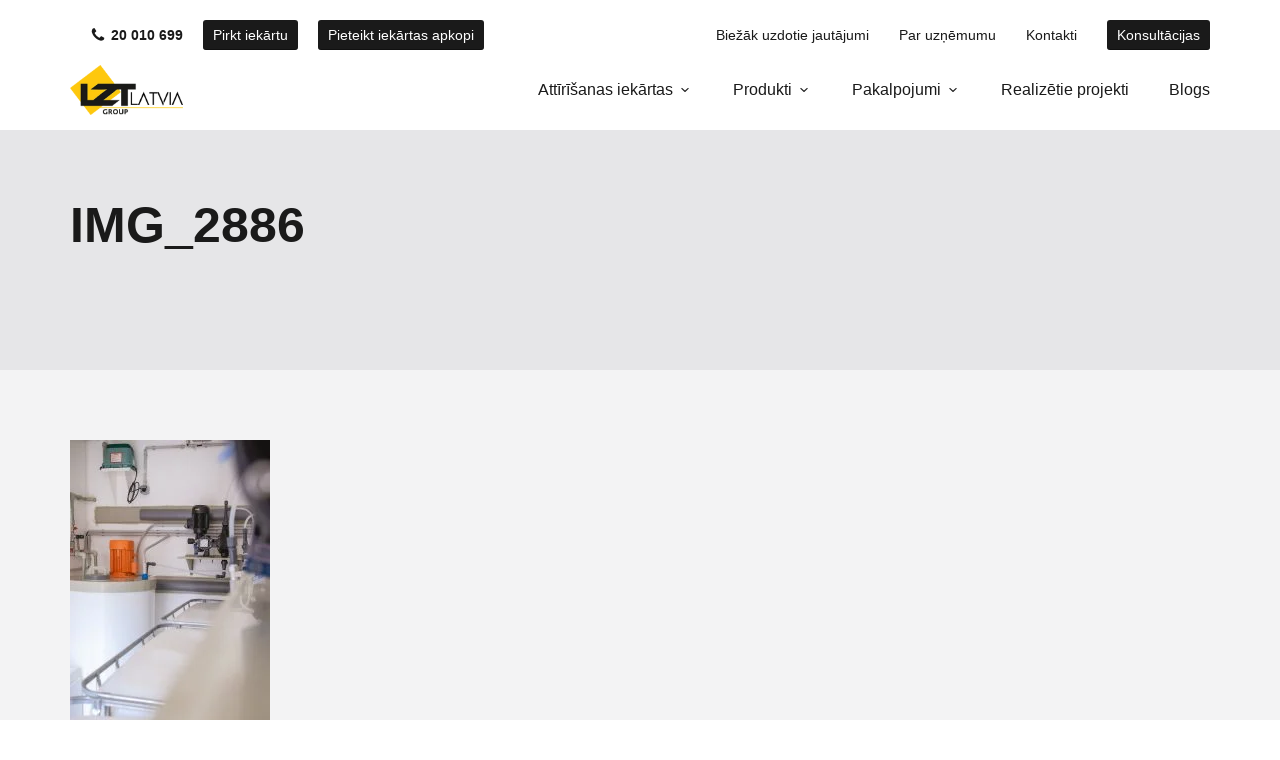

--- FILE ---
content_type: text/html; charset=UTF-8
request_url: https://www.august.lv/attirisanas-iekartas/razosanas/img_2886/
body_size: 10988
content:
<!DOCTYPE html>
<html lang="lv-LV">

<head>

  <meta charset="UTF-8" />
  <meta http-equiv="X-UA-Compatible" content="IE=edge,chrome=1">
  <meta name="viewport" content="width=device-width, initial-scale=1.0">

  <link rel="apple-touch-icon" sizes="57x57" href="https://www.august.lv/wp-content/themes/august/img/favicons/apple-icon-57x57.png">
<link rel="apple-touch-icon" sizes="60x60" href="https://www.august.lv/wp-content/themes/august/img/favicons/apple-icon-60x60.png">
<link rel="apple-touch-icon" sizes="72x72" href="https://www.august.lv/wp-content/themes/august/img/favicons/apple-icon-72x72.png">
<link rel="apple-touch-icon" sizes="76x76" href="https://www.august.lv/wp-content/themes/august/img/favicons/apple-icon-76x76.png">
<link rel="apple-touch-icon" sizes="114x114" href="https://www.august.lv/wp-content/themes/august/img/favicons/apple-icon-114x114.png">
<link rel="apple-touch-icon" sizes="120x120" href="https://www.august.lv/wp-content/themes/august/img/favicons/apple-icon-120x120.png">
<link rel="apple-touch-icon" sizes="144x144" href="https://www.august.lv/wp-content/themes/august/img/favicons/apple-icon-144x144.png">
<link rel="apple-touch-icon" sizes="152x152" href="https://www.august.lv/wp-content/themes/august/img/favicons/apple-icon-152x152.png">
<link rel="apple-touch-icon" sizes="180x180" href="https://www.august.lv/wp-content/themes/august/img/favicons/apple-icon-180x180.png">
<link rel="icon" type="image/png" sizes="192x192"  href="https://www.august.lv/wp-content/themes/august/img/favicons/android-icon-192x192.png">
<link rel="icon" type="image/png" sizes="32x32" href="https://www.august.lv/wp-content/themes/august/img/favicons/favicon-32x32.png">
<link rel="icon" type="image/png" sizes="96x96" href="https://www.august.lv/wp-content/themes/august/img/favicons/favicon-96x96.png">
<link rel="icon" type="image/png" sizes="16x16" href="https://www.august.lv/wp-content/themes/august/img/favicons/favicon-16x16.png">
  <!-- Google Tag Manager -->
  <script>
    (function(w, d, s, l, i) {
      w[l] = w[l] || [];
      w[l].push({
        'gtm.start': new Date().getTime(),
        event: 'gtm.js'
      });
      var f = d.getElementsByTagName(s)[0],
        j = d.createElement(s),
        dl = l != 'dataLayer' ? '&l=' + l : '';
      j.async = true;
      j.src =
        'https://www.googletagmanager.com/gtm.js?id=' + i + dl;
      f.parentNode.insertBefore(j, f);
    })(window, document, 'script', 'dataLayer', 'GTM-P9MM5B7');

  </script>
  <!-- End Google Tag Manager -->

  <meta name='robots' content='index, follow, max-image-preview:large, max-snippet:-1, max-video-preview:-1' />

	<!-- This site is optimized with the Yoast SEO plugin v26.8 - https://yoast.com/product/yoast-seo-wordpress/ -->
	<title>IMG_2886 &#8226; August Latvia</title>
	<link rel="canonical" href="https://www.august.lv/attirisanas-iekartas/razosanas/img_2886/" />
	<meta property="og:locale" content="lv_LV" />
	<meta property="og:type" content="article" />
	<meta property="og:title" content="IMG_2886 &#8226; August Latvia" />
	<meta property="og:url" content="https://www.august.lv/attirisanas-iekartas/razosanas/img_2886/" />
	<meta property="og:site_name" content="August Latvia" />
	<meta property="article:publisher" content="https://www.facebook.com/augustlatvia" />
	<meta property="article:modified_time" content="2021-04-07T10:17:11+00:00" />
	<meta property="og:image" content="https://www.august.lv/attirisanas-iekartas/razosanas/img_2886" />
	<meta property="og:image:width" content="1707" />
	<meta property="og:image:height" content="2560" />
	<meta property="og:image:type" content="image/jpeg" />
	<meta name="twitter:card" content="summary_large_image" />
	<script type="application/ld+json" class="yoast-schema-graph">{"@context":"https://schema.org","@graph":[{"@type":"WebPage","@id":"https://www.august.lv/attirisanas-iekartas/razosanas/img_2886/","url":"https://www.august.lv/attirisanas-iekartas/razosanas/img_2886/","name":"IMG_2886 &#8226; August Latvia","isPartOf":{"@id":"https://www.august.lv/#website"},"primaryImageOfPage":{"@id":"https://www.august.lv/attirisanas-iekartas/razosanas/img_2886/#primaryimage"},"image":{"@id":"https://www.august.lv/attirisanas-iekartas/razosanas/img_2886/#primaryimage"},"thumbnailUrl":"https://www.august.lv/wp-content/uploads/2021/03/IMG_2886-scaled.jpg","datePublished":"2021-03-18T06:52:12+00:00","dateModified":"2021-04-07T10:17:11+00:00","breadcrumb":{"@id":"https://www.august.lv/attirisanas-iekartas/razosanas/img_2886/#breadcrumb"},"inLanguage":"lv-LV","potentialAction":[{"@type":"ReadAction","target":["https://www.august.lv/attirisanas-iekartas/razosanas/img_2886/"]}]},{"@type":"ImageObject","inLanguage":"lv-LV","@id":"https://www.august.lv/attirisanas-iekartas/razosanas/img_2886/#primaryimage","url":"https://www.august.lv/wp-content/uploads/2021/03/IMG_2886-scaled.jpg","contentUrl":"https://www.august.lv/wp-content/uploads/2021/03/IMG_2886-scaled.jpg","width":1707,"height":2560,"caption":"ražošanas notekūdeņu attīrīšanas iekārtas"},{"@type":"BreadcrumbList","@id":"https://www.august.lv/attirisanas-iekartas/razosanas/img_2886/#breadcrumb","itemListElement":[{"@type":"ListItem","position":1,"name":"Home","item":"https://www.august.lv/"},{"@type":"ListItem","position":2,"name":"Attīrīšanas iekārtas","item":"https://www.august.lv/attirisanas-iekartas/"},{"@type":"ListItem","position":3,"name":"Ražošanas","item":"https://www.august.lv/attirisanas-iekartas/razosanas/"},{"@type":"ListItem","position":4,"name":"IMG_2886"}]},{"@type":"WebSite","@id":"https://www.august.lv/#website","url":"https://www.august.lv/","name":"August Latvia","description":"Bioloģiskās notekūdeņu attīrīšanas iekārtas","potentialAction":[{"@type":"SearchAction","target":{"@type":"EntryPoint","urlTemplate":"https://www.august.lv/?s={search_term_string}"},"query-input":{"@type":"PropertyValueSpecification","valueRequired":true,"valueName":"search_term_string"}}],"inLanguage":"lv-LV"}]}</script>
	<!-- / Yoast SEO plugin. -->


<link rel="alternate" title="oEmbed (JSON)" type="application/json+oembed" href="https://www.august.lv/wp-json/oembed/1.0/embed?url=https%3A%2F%2Fwww.august.lv%2Fattirisanas-iekartas%2Frazosanas%2Fimg_2886%2F" />
<link rel="alternate" title="oEmbed (XML)" type="text/xml+oembed" href="https://www.august.lv/wp-json/oembed/1.0/embed?url=https%3A%2F%2Fwww.august.lv%2Fattirisanas-iekartas%2Frazosanas%2Fimg_2886%2F&#038;format=xml" />
<style id='wp-img-auto-sizes-contain-inline-css' type='text/css'>
img:is([sizes=auto i],[sizes^="auto," i]){contain-intrinsic-size:3000px 1500px}
/*# sourceURL=wp-img-auto-sizes-contain-inline-css */
</style>
<link rel='stylesheet' id='structured-content-frontend-css' href='https://www.august.lv/wp-content/plugins/structured-content/dist/blocks.style.build.css?ver=1.7.0' type='text/css' media='all' />
<style id='wp-block-library-inline-css' type='text/css'>
:root{--wp-block-synced-color:#7a00df;--wp-block-synced-color--rgb:122,0,223;--wp-bound-block-color:var(--wp-block-synced-color);--wp-editor-canvas-background:#ddd;--wp-admin-theme-color:#007cba;--wp-admin-theme-color--rgb:0,124,186;--wp-admin-theme-color-darker-10:#006ba1;--wp-admin-theme-color-darker-10--rgb:0,107,160.5;--wp-admin-theme-color-darker-20:#005a87;--wp-admin-theme-color-darker-20--rgb:0,90,135;--wp-admin-border-width-focus:2px}@media (min-resolution:192dpi){:root{--wp-admin-border-width-focus:1.5px}}.wp-element-button{cursor:pointer}:root .has-very-light-gray-background-color{background-color:#eee}:root .has-very-dark-gray-background-color{background-color:#313131}:root .has-very-light-gray-color{color:#eee}:root .has-very-dark-gray-color{color:#313131}:root .has-vivid-green-cyan-to-vivid-cyan-blue-gradient-background{background:linear-gradient(135deg,#00d084,#0693e3)}:root .has-purple-crush-gradient-background{background:linear-gradient(135deg,#34e2e4,#4721fb 50%,#ab1dfe)}:root .has-hazy-dawn-gradient-background{background:linear-gradient(135deg,#faaca8,#dad0ec)}:root .has-subdued-olive-gradient-background{background:linear-gradient(135deg,#fafae1,#67a671)}:root .has-atomic-cream-gradient-background{background:linear-gradient(135deg,#fdd79a,#004a59)}:root .has-nightshade-gradient-background{background:linear-gradient(135deg,#330968,#31cdcf)}:root .has-midnight-gradient-background{background:linear-gradient(135deg,#020381,#2874fc)}:root{--wp--preset--font-size--normal:16px;--wp--preset--font-size--huge:42px}.has-regular-font-size{font-size:1em}.has-larger-font-size{font-size:2.625em}.has-normal-font-size{font-size:var(--wp--preset--font-size--normal)}.has-huge-font-size{font-size:var(--wp--preset--font-size--huge)}.has-text-align-center{text-align:center}.has-text-align-left{text-align:left}.has-text-align-right{text-align:right}.has-fit-text{white-space:nowrap!important}#end-resizable-editor-section{display:none}.aligncenter{clear:both}.items-justified-left{justify-content:flex-start}.items-justified-center{justify-content:center}.items-justified-right{justify-content:flex-end}.items-justified-space-between{justify-content:space-between}.screen-reader-text{border:0;clip-path:inset(50%);height:1px;margin:-1px;overflow:hidden;padding:0;position:absolute;width:1px;word-wrap:normal!important}.screen-reader-text:focus{background-color:#ddd;clip-path:none;color:#444;display:block;font-size:1em;height:auto;left:5px;line-height:normal;padding:15px 23px 14px;text-decoration:none;top:5px;width:auto;z-index:100000}html :where(.has-border-color){border-style:solid}html :where([style*=border-top-color]){border-top-style:solid}html :where([style*=border-right-color]){border-right-style:solid}html :where([style*=border-bottom-color]){border-bottom-style:solid}html :where([style*=border-left-color]){border-left-style:solid}html :where([style*=border-width]){border-style:solid}html :where([style*=border-top-width]){border-top-style:solid}html :where([style*=border-right-width]){border-right-style:solid}html :where([style*=border-bottom-width]){border-bottom-style:solid}html :where([style*=border-left-width]){border-left-style:solid}html :where(img[class*=wp-image-]){height:auto;max-width:100%}:where(figure){margin:0 0 1em}html :where(.is-position-sticky){--wp-admin--admin-bar--position-offset:var(--wp-admin--admin-bar--height,0px)}@media screen and (max-width:600px){html :where(.is-position-sticky){--wp-admin--admin-bar--position-offset:0px}}

/*# sourceURL=wp-block-library-inline-css */
</style><style id='global-styles-inline-css' type='text/css'>
:root{--wp--preset--aspect-ratio--square: 1;--wp--preset--aspect-ratio--4-3: 4/3;--wp--preset--aspect-ratio--3-4: 3/4;--wp--preset--aspect-ratio--3-2: 3/2;--wp--preset--aspect-ratio--2-3: 2/3;--wp--preset--aspect-ratio--16-9: 16/9;--wp--preset--aspect-ratio--9-16: 9/16;--wp--preset--color--black: #000000;--wp--preset--color--cyan-bluish-gray: #abb8c3;--wp--preset--color--white: #ffffff;--wp--preset--color--pale-pink: #f78da7;--wp--preset--color--vivid-red: #cf2e2e;--wp--preset--color--luminous-vivid-orange: #ff6900;--wp--preset--color--luminous-vivid-amber: #fcb900;--wp--preset--color--light-green-cyan: #7bdcb5;--wp--preset--color--vivid-green-cyan: #00d084;--wp--preset--color--pale-cyan-blue: #8ed1fc;--wp--preset--color--vivid-cyan-blue: #0693e3;--wp--preset--color--vivid-purple: #9b51e0;--wp--preset--gradient--vivid-cyan-blue-to-vivid-purple: linear-gradient(135deg,rgb(6,147,227) 0%,rgb(155,81,224) 100%);--wp--preset--gradient--light-green-cyan-to-vivid-green-cyan: linear-gradient(135deg,rgb(122,220,180) 0%,rgb(0,208,130) 100%);--wp--preset--gradient--luminous-vivid-amber-to-luminous-vivid-orange: linear-gradient(135deg,rgb(252,185,0) 0%,rgb(255,105,0) 100%);--wp--preset--gradient--luminous-vivid-orange-to-vivid-red: linear-gradient(135deg,rgb(255,105,0) 0%,rgb(207,46,46) 100%);--wp--preset--gradient--very-light-gray-to-cyan-bluish-gray: linear-gradient(135deg,rgb(238,238,238) 0%,rgb(169,184,195) 100%);--wp--preset--gradient--cool-to-warm-spectrum: linear-gradient(135deg,rgb(74,234,220) 0%,rgb(151,120,209) 20%,rgb(207,42,186) 40%,rgb(238,44,130) 60%,rgb(251,105,98) 80%,rgb(254,248,76) 100%);--wp--preset--gradient--blush-light-purple: linear-gradient(135deg,rgb(255,206,236) 0%,rgb(152,150,240) 100%);--wp--preset--gradient--blush-bordeaux: linear-gradient(135deg,rgb(254,205,165) 0%,rgb(254,45,45) 50%,rgb(107,0,62) 100%);--wp--preset--gradient--luminous-dusk: linear-gradient(135deg,rgb(255,203,112) 0%,rgb(199,81,192) 50%,rgb(65,88,208) 100%);--wp--preset--gradient--pale-ocean: linear-gradient(135deg,rgb(255,245,203) 0%,rgb(182,227,212) 50%,rgb(51,167,181) 100%);--wp--preset--gradient--electric-grass: linear-gradient(135deg,rgb(202,248,128) 0%,rgb(113,206,126) 100%);--wp--preset--gradient--midnight: linear-gradient(135deg,rgb(2,3,129) 0%,rgb(40,116,252) 100%);--wp--preset--font-size--small: 13px;--wp--preset--font-size--medium: 20px;--wp--preset--font-size--large: 36px;--wp--preset--font-size--x-large: 42px;--wp--preset--spacing--20: 0.44rem;--wp--preset--spacing--30: 0.67rem;--wp--preset--spacing--40: 1rem;--wp--preset--spacing--50: 1.5rem;--wp--preset--spacing--60: 2.25rem;--wp--preset--spacing--70: 3.38rem;--wp--preset--spacing--80: 5.06rem;--wp--preset--shadow--natural: 6px 6px 9px rgba(0, 0, 0, 0.2);--wp--preset--shadow--deep: 12px 12px 50px rgba(0, 0, 0, 0.4);--wp--preset--shadow--sharp: 6px 6px 0px rgba(0, 0, 0, 0.2);--wp--preset--shadow--outlined: 6px 6px 0px -3px rgb(255, 255, 255), 6px 6px rgb(0, 0, 0);--wp--preset--shadow--crisp: 6px 6px 0px rgb(0, 0, 0);}:where(.is-layout-flex){gap: 0.5em;}:where(.is-layout-grid){gap: 0.5em;}body .is-layout-flex{display: flex;}.is-layout-flex{flex-wrap: wrap;align-items: center;}.is-layout-flex > :is(*, div){margin: 0;}body .is-layout-grid{display: grid;}.is-layout-grid > :is(*, div){margin: 0;}:where(.wp-block-columns.is-layout-flex){gap: 2em;}:where(.wp-block-columns.is-layout-grid){gap: 2em;}:where(.wp-block-post-template.is-layout-flex){gap: 1.25em;}:where(.wp-block-post-template.is-layout-grid){gap: 1.25em;}.has-black-color{color: var(--wp--preset--color--black) !important;}.has-cyan-bluish-gray-color{color: var(--wp--preset--color--cyan-bluish-gray) !important;}.has-white-color{color: var(--wp--preset--color--white) !important;}.has-pale-pink-color{color: var(--wp--preset--color--pale-pink) !important;}.has-vivid-red-color{color: var(--wp--preset--color--vivid-red) !important;}.has-luminous-vivid-orange-color{color: var(--wp--preset--color--luminous-vivid-orange) !important;}.has-luminous-vivid-amber-color{color: var(--wp--preset--color--luminous-vivid-amber) !important;}.has-light-green-cyan-color{color: var(--wp--preset--color--light-green-cyan) !important;}.has-vivid-green-cyan-color{color: var(--wp--preset--color--vivid-green-cyan) !important;}.has-pale-cyan-blue-color{color: var(--wp--preset--color--pale-cyan-blue) !important;}.has-vivid-cyan-blue-color{color: var(--wp--preset--color--vivid-cyan-blue) !important;}.has-vivid-purple-color{color: var(--wp--preset--color--vivid-purple) !important;}.has-black-background-color{background-color: var(--wp--preset--color--black) !important;}.has-cyan-bluish-gray-background-color{background-color: var(--wp--preset--color--cyan-bluish-gray) !important;}.has-white-background-color{background-color: var(--wp--preset--color--white) !important;}.has-pale-pink-background-color{background-color: var(--wp--preset--color--pale-pink) !important;}.has-vivid-red-background-color{background-color: var(--wp--preset--color--vivid-red) !important;}.has-luminous-vivid-orange-background-color{background-color: var(--wp--preset--color--luminous-vivid-orange) !important;}.has-luminous-vivid-amber-background-color{background-color: var(--wp--preset--color--luminous-vivid-amber) !important;}.has-light-green-cyan-background-color{background-color: var(--wp--preset--color--light-green-cyan) !important;}.has-vivid-green-cyan-background-color{background-color: var(--wp--preset--color--vivid-green-cyan) !important;}.has-pale-cyan-blue-background-color{background-color: var(--wp--preset--color--pale-cyan-blue) !important;}.has-vivid-cyan-blue-background-color{background-color: var(--wp--preset--color--vivid-cyan-blue) !important;}.has-vivid-purple-background-color{background-color: var(--wp--preset--color--vivid-purple) !important;}.has-black-border-color{border-color: var(--wp--preset--color--black) !important;}.has-cyan-bluish-gray-border-color{border-color: var(--wp--preset--color--cyan-bluish-gray) !important;}.has-white-border-color{border-color: var(--wp--preset--color--white) !important;}.has-pale-pink-border-color{border-color: var(--wp--preset--color--pale-pink) !important;}.has-vivid-red-border-color{border-color: var(--wp--preset--color--vivid-red) !important;}.has-luminous-vivid-orange-border-color{border-color: var(--wp--preset--color--luminous-vivid-orange) !important;}.has-luminous-vivid-amber-border-color{border-color: var(--wp--preset--color--luminous-vivid-amber) !important;}.has-light-green-cyan-border-color{border-color: var(--wp--preset--color--light-green-cyan) !important;}.has-vivid-green-cyan-border-color{border-color: var(--wp--preset--color--vivid-green-cyan) !important;}.has-pale-cyan-blue-border-color{border-color: var(--wp--preset--color--pale-cyan-blue) !important;}.has-vivid-cyan-blue-border-color{border-color: var(--wp--preset--color--vivid-cyan-blue) !important;}.has-vivid-purple-border-color{border-color: var(--wp--preset--color--vivid-purple) !important;}.has-vivid-cyan-blue-to-vivid-purple-gradient-background{background: var(--wp--preset--gradient--vivid-cyan-blue-to-vivid-purple) !important;}.has-light-green-cyan-to-vivid-green-cyan-gradient-background{background: var(--wp--preset--gradient--light-green-cyan-to-vivid-green-cyan) !important;}.has-luminous-vivid-amber-to-luminous-vivid-orange-gradient-background{background: var(--wp--preset--gradient--luminous-vivid-amber-to-luminous-vivid-orange) !important;}.has-luminous-vivid-orange-to-vivid-red-gradient-background{background: var(--wp--preset--gradient--luminous-vivid-orange-to-vivid-red) !important;}.has-very-light-gray-to-cyan-bluish-gray-gradient-background{background: var(--wp--preset--gradient--very-light-gray-to-cyan-bluish-gray) !important;}.has-cool-to-warm-spectrum-gradient-background{background: var(--wp--preset--gradient--cool-to-warm-spectrum) !important;}.has-blush-light-purple-gradient-background{background: var(--wp--preset--gradient--blush-light-purple) !important;}.has-blush-bordeaux-gradient-background{background: var(--wp--preset--gradient--blush-bordeaux) !important;}.has-luminous-dusk-gradient-background{background: var(--wp--preset--gradient--luminous-dusk) !important;}.has-pale-ocean-gradient-background{background: var(--wp--preset--gradient--pale-ocean) !important;}.has-electric-grass-gradient-background{background: var(--wp--preset--gradient--electric-grass) !important;}.has-midnight-gradient-background{background: var(--wp--preset--gradient--midnight) !important;}.has-small-font-size{font-size: var(--wp--preset--font-size--small) !important;}.has-medium-font-size{font-size: var(--wp--preset--font-size--medium) !important;}.has-large-font-size{font-size: var(--wp--preset--font-size--large) !important;}.has-x-large-font-size{font-size: var(--wp--preset--font-size--x-large) !important;}
/*# sourceURL=global-styles-inline-css */
</style>

<style id='classic-theme-styles-inline-css' type='text/css'>
/*! This file is auto-generated */
.wp-block-button__link{color:#fff;background-color:#32373c;border-radius:9999px;box-shadow:none;text-decoration:none;padding:calc(.667em + 2px) calc(1.333em + 2px);font-size:1.125em}.wp-block-file__button{background:#32373c;color:#fff;text-decoration:none}
/*# sourceURL=/wp-includes/css/classic-themes.min.css */
</style>
<link rel='stylesheet' id='stylesheet-css' href='https://www.august.lv/wp-content/themes/august/style-v2.css?ver=1720891589' type='text/css' media='all' />
<script type="text/javascript" src="https://www.august.lv/wp-includes/js/jquery/jquery.min.js?ver=3.7.1" id="jquery-core-js"></script>
<script type="text/javascript" src="https://www.august.lv/wp-includes/js/jquery/jquery-migrate.min.js?ver=3.4.1" id="jquery-migrate-js"></script>
<link rel="https://api.w.org/" href="https://www.august.lv/wp-json/" /><link rel="alternate" title="JSON" type="application/json" href="https://www.august.lv/wp-json/wp/v2/media/2034" />
		<!-- GA Google Analytics @ https://m0n.co/ga -->
		<script>
			(function(i,s,o,g,r,a,m){i['GoogleAnalyticsObject']=r;i[r]=i[r]||function(){
			(i[r].q=i[r].q||[]).push(arguments)},i[r].l=1*new Date();a=s.createElement(o),
			m=s.getElementsByTagName(o)[0];a.async=1;a.src=g;m.parentNode.insertBefore(a,m)
			})(window,document,'script','https://www.google-analytics.com/analytics.js','ga');
			ga('create', 'UA-188871471-1', 'auto');
			ga('send', 'pageview');
		</script>

	
  
</head>


<body class="page-header-light">

  <!-- Google Tag Manager (noscript) -->
  <noscript><iframe src="https://www.googletagmanager.com/ns.html?id=GTM-P9MM5B7" height="0" width="0" style="display:none;visibility:hidden"></iframe></noscript>
  <!-- End Google Tag Manager (noscript) -->

  
  <div class="body">
    <div class="overflow-hidden">

      
      <header class="main">
  <div class="container">
    <div class="row">
      <div class="col-xs-12">
        <div class="top-bar">
          <nav class="language">
                      </nav>
                    
<ul class="contact-list">
  
  <li class="-hidden-xs"><i class="icon-phone"></i> <a href="tel:20 010 699">20 010 699</a></li>
  
    
    <li class="header-cta"><a class="buy-button" href="https://www.august.lv/pirkt-iekartu/">Pirkt iekārtu</a></li>
  <li class="header-cta hidden-xs"><a class="buy-button" href="https://www.august.lv/pieteikt-servisu/">Pieteikt iekārtas apkopi</a></li>
    
    
</ul>          <nav class="links">
            <ul class="nav"><li id="menu-item-77" class="menu-item menu-item-type-post_type menu-item-object-page menu-item-77"><a href="https://www.august.lv/biezak-uzdotie-jautajumi/">Biežāk uzdotie jautājumi</a></li>
<li id="menu-item-79" class="menu-item menu-item-type-post_type menu-item-object-page menu-item-79"><a href="https://www.august.lv/par-uznemumu/">Par uzņēmumu</a></li>
<li id="menu-item-78" class="menu-item menu-item-type-post_type menu-item-object-page menu-item-78"><a href="https://www.august.lv/kontakti/">Kontakti</a></li>
<li id="menu-item-571" class="menu-item menu-item-type-post_type menu-item-object-page menu-item-571"><a href="https://www.august.lv/konsultacijas/">Konsultācijas</a></li>
</ul>          </nav>
        </div>
      </div>
    </div>
  </div>
  <div class="navigation">
    <div class="container">
      <div class="row">
        <div class="col-xs-12">
          <div class="wrapper">
            <a class="logo" href="https://www.august.lv/" title="August Latvia • Bioloģiskās notekūdeņu attīrīšanas iekārtas">
              <img src="https://www.august.lv/wp-content/themes/august/img/lzt-latvia-logo.png" alt="August Latvia • Bioloģiskās notekūdeņu attīrīšanas iekārtas" />
            </a>
            <div class="toggle-mobile-nav hidden-md hidden-lg" data-toggle="mobile-nav">
              <span></span>
              <span></span>
              <span></span>
            </div>
            <nav class="main hidden-xs hidden-sm">
              <ul class="nav"><li id="menu-item-80" class="menu-item menu-item-type-post_type menu-item-object-page menu-item-has-children menu-item-80"><a href="https://www.august.lv/attirisanas-iekartas/">Attīrīšanas iekārtas</a>
<ul class="sub-menu">
	<li id="menu-item-85" class="menu-item menu-item-type-post_type menu-item-object-page menu-item-85"><a href="https://www.august.lv/attirisanas-iekartas/uznemumiem/">Progresīvākās attīrīšanas iekārtas</a></li>
	<li id="menu-item-83" class="menu-item menu-item-type-post_type menu-item-object-page menu-item-83"><a href="https://www.august.lv/attirisanas-iekartas/razosanas/">Ražošanas</a></li>
	<li id="menu-item-84" class="last-item menu-item menu-item-type-post_type menu-item-object-page menu-item-84"><a href="https://www.august.lv/attirisanas-iekartas/tehnologija/">Tehnoloģija</a></li>
	<li id="menu-item-1855" class="last-item menu-item menu-item-type-custom menu-item-object-custom menu-item-1855"><a href="https://www.dropbox.com/sh/6570yk84lmvnctm/AACLRR4wgiBqNpYc7g38YkX-a?dl=0">Projektētājiem</a></li>
</ul>
</li>
<li id="menu-item-87" class="menu-item menu-item-type-post_type menu-item-object-page menu-item-has-children menu-item-87"><a href="https://www.august.lv/produkti/">Produkti</a>
<ul class="sub-menu">
	<li id="menu-item-89" class="menu-item menu-item-type-post_type menu-item-object-page menu-item-89"><a href="https://www.august.lv/produkti/ellas-un-naftas-atdalitaji/">Eļļas un naftas atdalītāji</a></li>
	<li id="menu-item-90" class="menu-item menu-item-type-post_type menu-item-object-page menu-item-90"><a href="https://www.august.lv/produkti/kanalizacijas-septiki/">Kanalizācijas septiķi</a></li>
	<li id="menu-item-91" class="menu-item menu-item-type-post_type menu-item-object-page menu-item-91"><a href="https://www.august.lv/produkti/smilsu-atdalitaji/">Smilšu atdalītāji</a></li>
	<li id="menu-item-92" class="menu-item menu-item-type-post_type menu-item-object-page menu-item-92"><a href="https://www.august.lv/produkti/suknu-stacijas/">Sūkņu stacijas</a></li>
	<li id="menu-item-93" class="menu-item menu-item-type-post_type menu-item-object-page menu-item-93"><a href="https://www.august.lv/produkti/tauku-atdalitaji/">Tauku atdalītāji</a></li>
	<li id="menu-item-94" class="menu-item menu-item-type-post_type menu-item-object-page menu-item-94"><a href="https://www.august.lv/produkti/tilpnes/">Tilpnes</a></li>
	<li id="menu-item-95" class="menu-item menu-item-type-post_type menu-item-object-page menu-item-95"><a href="https://www.august.lv/produkti/tilpnes-meslojumam/">Tilpnes mēslojumam</a></li>
	<li id="menu-item-96" class="menu-item menu-item-type-post_type menu-item-object-page menu-item-96"><a href="https://www.august.lv/produkti/udens-tilpnes/">Ūdens tilpnes</a></li>
	<li id="menu-item-97" class="menu-item menu-item-type-post_type menu-item-object-page menu-item-97"><a href="https://www.august.lv/produkti/ugusdzesibas-rezervuari/">Ugunsdzēsības rezervuāri</a></li>
	<li id="menu-item-535" class="menu-item menu-item-type-custom menu-item-object-custom menu-item-535"><a target="_blank" href="https://balpo.eu/?lang=lv">Polipropilēna izstrādājumi</a></li>
</ul>
</li>
<li id="menu-item-536" class="menu-item menu-item-type-post_type menu-item-object-page menu-item-has-children menu-item-536"><a href="https://www.august.lv/pakalpojumi/">Pakalpojumi</a>
<ul class="sub-menu">
	<li id="menu-item-538" class="menu-item menu-item-type-post_type menu-item-object-page menu-item-538"><a href="https://www.august.lv/pakalpojumi/serviss/">Serviss</a></li>
	<li id="menu-item-1935" class="menu-item menu-item-type-post_type menu-item-object-page menu-item-1935"><a href="https://www.august.lv/pakalpojumi/projektesana/">Projektēšana</a></li>
	<li id="menu-item-539" class="menu-item menu-item-type-post_type menu-item-object-page menu-item-539"><a href="https://www.august.lv/pakalpojumi/montaza/">Montāža</a></li>
	<li id="menu-item-537" class="menu-item menu-item-type-post_type menu-item-object-page menu-item-537"><a href="https://www.august.lv/kompresori/">Kompresori</a></li>
	<li id="menu-item-1901" class="menu-item menu-item-type-post_type menu-item-object-page menu-item-1901"><a href="https://www.august.lv/augustpiegade/">Piegāde</a></li>
</ul>
</li>
<li id="menu-item-541" class="visible-xs visible-sm menu-item menu-item-type-post_type menu-item-object-page menu-item-541"><a href="https://www.august.lv/par-uznemumu/">Par uzņēmumu</a></li>
<li id="menu-item-540" class="visible-xs visible-sm menu-item menu-item-type-post_type menu-item-object-page menu-item-540"><a href="https://www.august.lv/biezak-uzdotie-jautajumi/">Biežāk uzdotie jautājumi</a></li>
<li id="menu-item-99" class="menu-item menu-item-type-post_type menu-item-object-page menu-item-99"><a href="https://www.august.lv/realizetie-projekti/">Realizētie projekti</a></li>
<li id="menu-item-98" class="menu-item menu-item-type-post_type menu-item-object-page menu-item-98"><a href="https://www.august.lv/blogs/">Blogs</a></li>
<li id="menu-item-542" class="visible-xs visible-sm menu-item menu-item-type-post_type menu-item-object-page menu-item-542"><a href="https://www.august.lv/kontakti/">Kontakti</a></li>
<li id="menu-item-599" class="visible-xs visible-sm menu-item menu-item-type-post_type menu-item-object-page menu-item-599"><a href="https://www.august.lv/konsultacijas/">Konsultācijas</a></li>
<li id="menu-item-600" class="visible-xs visible-sm menu-item menu-item-type-post_type menu-item-object-page menu-item-600"><a href="https://www.august.lv/pieteikt-servisu/">Pieteikt iekārtas apkopi</a></li>
<li id="menu-item-1799" class="visible-xs visible-sm menu-item menu-item-type-post_type menu-item-object-page menu-item-1799"><a href="https://www.august.lv/privaatsuspoliitika/">Privaatsuspoliitika</a></li>
</ul>            </nav>
          </div>
        </div>
      </div>
    </div>
  </div>
</header>
  

  <section class="page-header page-header-default">
    <div class="container">
      <div class="row">
        <div class="col-md-8">
          <div class="wrapper">
            <h1>IMG_2886</h1>
                      </div>
        </div>
      </div>
    </div>
  </section>
  
  <main class="default">
    <div class="container">
      <div class="row">
        <div class="col-md-8">
          <div class="main-content ui-text">

                          <p class="attachment"><a href='https://www.august.lv/wp-content/uploads/2021/03/IMG_2886-scaled.jpg'><img fetchpriority="high" decoding="async" width="200" height="300" src="https://www.august.lv/wp-content/uploads/2021/03/IMG_2886-200x300.jpg" class="attachment-medium size-medium" alt="ražošanas notekūdeņu attīrīšanas iekārtas" srcset="https://www.august.lv/wp-content/uploads/2021/03/IMG_2886-200x300.jpg 200w, https://www.august.lv/wp-content/uploads/2021/03/IMG_2886-683x1024.jpg 683w, https://www.august.lv/wp-content/uploads/2021/03/IMG_2886-768x1152.jpg 768w, https://www.august.lv/wp-content/uploads/2021/03/IMG_2886-1024x1536.jpg 1024w, https://www.august.lv/wp-content/uploads/2021/03/IMG_2886-1365x2048.jpg 1365w, https://www.august.lv/wp-content/uploads/2021/03/IMG_2886-scaled.jpg 1707w" sizes="(max-width: 200px) 100vw, 200px" /></a></p>
                                 

          </div>
        </div>
      </div>
    </div>
  </main>

          <footer class="main">

            <div class="top">
              <div class="container">
                <div class="row">
                  <div class="col-xs-12">
                    <nav class="footer">
                      <ul class="nav"><li id="menu-item-123" class="menu-item menu-item-type-post_type menu-item-object-page menu-item-home menu-item-has-children menu-item-123"><a href="https://www.august.lv/">August</a>
<ul class="sub-menu">
	<li id="menu-item-110" class="menu-item menu-item-type-post_type menu-item-object-page menu-item-110"><a href="https://www.august.lv/par-uznemumu/">Par uzņēmumu</a></li>
	<li id="menu-item-105" class="menu-item menu-item-type-post_type menu-item-object-page menu-item-105"><a href="https://www.august.lv/attirisanas-iekartas/tehnologija/">Tehnoloģija</a></li>
	<li id="menu-item-107" class="menu-item menu-item-type-post_type menu-item-object-page menu-item-107"><a href="https://www.august.lv/biezak-uzdotie-jautajumi/">Biežāk uzdotie jautājumi</a></li>
	<li id="menu-item-122" class="menu-item menu-item-type-post_type menu-item-object-page menu-item-122"><a href="https://www.august.lv/realizetie-projekti/">Realizētie projekti</a></li>
	<li id="menu-item-1121" class="menu-item menu-item-type-custom menu-item-object-custom menu-item-1121"><a href="https://www.dropbox.com/sh/6570yk84lmvnctm/AACLRR4wgiBqNpYc7g38YkX-a?dl=0">Projektētājiem</a></li>
	<li id="menu-item-109" class="menu-item menu-item-type-post_type menu-item-object-page menu-item-109"><a href="https://www.august.lv/kontakti/">Kontakti</a></li>
	<li id="menu-item-572" class="menu-item menu-item-type-post_type menu-item-object-page menu-item-572"><a href="https://www.august.lv/konsultacijas/">Piesakies konsultācijai</a></li>
	<li id="menu-item-565" class="menu-item menu-item-type-post_type menu-item-object-page menu-item-565"><a href="https://www.august.lv/pieteikt-servisu/">Pieteikt apkopi</a></li>
	<li id="menu-item-1902" class="menu-item menu-item-type-post_type menu-item-object-page menu-item-1902"><a href="https://www.august.lv/augustpiegade/">Piegāde</a></li>
	<li id="menu-item-108" class="menu-item menu-item-type-post_type menu-item-object-page menu-item-108"><a href="https://www.august.lv/blogs/">Blogs</a></li>
	<li id="menu-item-1796" class="menu-item menu-item-type-post_type menu-item-object-page menu-item-1796"><a href="https://www.august.lv/privaatsuspoliitika/">Privaatsuspoliitika</a></li>
</ul>
</li>
<li id="menu-item-101" class="menu-item menu-item-type-post_type menu-item-object-page menu-item-has-children menu-item-101"><a href="https://www.august.lv/attirisanas-iekartas/">Attīrīšanas iekārtas</a>
<ul class="sub-menu">
	<li id="menu-item-106" class="menu-item menu-item-type-post_type menu-item-object-page menu-item-106"><a href="https://www.august.lv/attirisanas-iekartas/uznemumiem/">Progresīvākās attīrīšanas iekārtas</a></li>
	<li id="menu-item-104" class="menu-item menu-item-type-post_type menu-item-object-page menu-item-104"><a href="https://www.august.lv/attirisanas-iekartas/razosanas/">Ražošanas</a></li>
</ul>
</li>
<li id="menu-item-111" class="menu-item menu-item-type-post_type menu-item-object-page menu-item-has-children menu-item-111"><a href="https://www.august.lv/produkti/">Produkti</a>
<ul class="sub-menu">
	<li id="menu-item-113" class="menu-item menu-item-type-post_type menu-item-object-page menu-item-113"><a href="https://www.august.lv/produkti/ellas-un-naftas-atdalitaji/">Eļļas un naftas atdalītāji</a></li>
	<li id="menu-item-114" class="menu-item menu-item-type-post_type menu-item-object-page menu-item-114"><a href="https://www.august.lv/produkti/kanalizacijas-septiki/">Kanalizācijas septiķi</a></li>
	<li id="menu-item-115" class="menu-item menu-item-type-post_type menu-item-object-page menu-item-115"><a href="https://www.august.lv/produkti/smilsu-atdalitaji/">Smilšu atdalītāji</a></li>
	<li id="menu-item-116" class="menu-item menu-item-type-post_type menu-item-object-page menu-item-116"><a href="https://www.august.lv/produkti/suknu-stacijas/">Sūkņu stacijas</a></li>
	<li id="menu-item-117" class="menu-item menu-item-type-post_type menu-item-object-page menu-item-117"><a href="https://www.august.lv/produkti/tauku-atdalitaji/">Tauku atdalītāji</a></li>
	<li id="menu-item-118" class="menu-item menu-item-type-post_type menu-item-object-page menu-item-118"><a href="https://www.august.lv/produkti/tilpnes/">Tilpnes</a></li>
	<li id="menu-item-119" class="menu-item menu-item-type-post_type menu-item-object-page menu-item-119"><a href="https://www.august.lv/produkti/tilpnes-meslojumam/">Tilpnes mēslojumam</a></li>
	<li id="menu-item-120" class="menu-item menu-item-type-post_type menu-item-object-page menu-item-120"><a href="https://www.august.lv/produkti/udens-tilpnes/">Ūdens tilpnes</a></li>
	<li id="menu-item-121" class="menu-item menu-item-type-post_type menu-item-object-page menu-item-121"><a href="https://www.august.lv/produkti/ugusdzesibas-rezervuari/">Ugunsdzēsības rezervuāri</a></li>
</ul>
</li>
</ul>                    </nav>
                    <nav class="social-media"><ul><li class="title">Seko mums</li><li><a href="https://www.facebook.com/augustlatvia" target="_blank" alt="Seko mums Facebook"><i class="icon-facebook"></i></a></li></ul></nav>                  </div>
                </div>
              </div>
            </div>

            <div class="bottom">
              <div class="container">
                <div class="row">
                  <div class="col-xs-12">
                    <div class="wrapper">

                      <div class="copy hidden-xs hidden-sm">
                        <strong>© SIA AUGUST LATVIA SERVISS.</strong> Notekūdeņu bioloģiskās attīrīšanas iekārtas.                      </div>

                                
<ul class="contact-list">
  
  <li ><i class="icon-phone"></i> <a href="tel:20 010 699">20 010 699</a></li>
  
    <li class="hidden-xs"><i class="icon-paper-plane"></i> <a href="mailto:info@august.lv">info@august.lv</a></li>
    
    
  <li><i class="icon-marker"></i> Rīga</li>  
</ul>
                    </div>
                  </div>
                </div>
              </div>
            </div>

          </footer>
              
        </div>      </div>
    <div class="mobile-nav hidden-md hidden-lg">

  <span class="close" data-toggle="mobile-nav">
    <span></span>
    <span></span>
  </span>
 
  <ul class="nav"><li class="menu-item menu-item-type-post_type menu-item-object-page menu-item-has-children menu-item-80"><a href="https://www.august.lv/attirisanas-iekartas/">Attīrīšanas iekārtas</a>
<ul class="sub-menu">
	<li class="menu-item menu-item-type-post_type menu-item-object-page menu-item-85"><a href="https://www.august.lv/attirisanas-iekartas/uznemumiem/">Progresīvākās attīrīšanas iekārtas</a></li>
	<li class="menu-item menu-item-type-post_type menu-item-object-page menu-item-83"><a href="https://www.august.lv/attirisanas-iekartas/razosanas/">Ražošanas</a></li>
	<li class="last-item menu-item menu-item-type-post_type menu-item-object-page menu-item-84"><a href="https://www.august.lv/attirisanas-iekartas/tehnologija/">Tehnoloģija</a></li>
	<li class="last-item menu-item menu-item-type-custom menu-item-object-custom menu-item-1855"><a href="https://www.dropbox.com/sh/6570yk84lmvnctm/AACLRR4wgiBqNpYc7g38YkX-a?dl=0">Projektētājiem</a></li>
</ul>
</li>
<li class="menu-item menu-item-type-post_type menu-item-object-page menu-item-has-children menu-item-87"><a href="https://www.august.lv/produkti/">Produkti</a>
<ul class="sub-menu">
	<li class="menu-item menu-item-type-post_type menu-item-object-page menu-item-89"><a href="https://www.august.lv/produkti/ellas-un-naftas-atdalitaji/">Eļļas un naftas atdalītāji</a></li>
	<li class="menu-item menu-item-type-post_type menu-item-object-page menu-item-90"><a href="https://www.august.lv/produkti/kanalizacijas-septiki/">Kanalizācijas septiķi</a></li>
	<li class="menu-item menu-item-type-post_type menu-item-object-page menu-item-91"><a href="https://www.august.lv/produkti/smilsu-atdalitaji/">Smilšu atdalītāji</a></li>
	<li class="menu-item menu-item-type-post_type menu-item-object-page menu-item-92"><a href="https://www.august.lv/produkti/suknu-stacijas/">Sūkņu stacijas</a></li>
	<li class="menu-item menu-item-type-post_type menu-item-object-page menu-item-93"><a href="https://www.august.lv/produkti/tauku-atdalitaji/">Tauku atdalītāji</a></li>
	<li class="menu-item menu-item-type-post_type menu-item-object-page menu-item-94"><a href="https://www.august.lv/produkti/tilpnes/">Tilpnes</a></li>
	<li class="menu-item menu-item-type-post_type menu-item-object-page menu-item-95"><a href="https://www.august.lv/produkti/tilpnes-meslojumam/">Tilpnes mēslojumam</a></li>
	<li class="menu-item menu-item-type-post_type menu-item-object-page menu-item-96"><a href="https://www.august.lv/produkti/udens-tilpnes/">Ūdens tilpnes</a></li>
	<li class="menu-item menu-item-type-post_type menu-item-object-page menu-item-97"><a href="https://www.august.lv/produkti/ugusdzesibas-rezervuari/">Ugunsdzēsības rezervuāri</a></li>
	<li class="menu-item menu-item-type-custom menu-item-object-custom menu-item-535"><a target="_blank" href="https://balpo.eu/?lang=lv">Polipropilēna izstrādājumi</a></li>
</ul>
</li>
<li class="menu-item menu-item-type-post_type menu-item-object-page menu-item-has-children menu-item-536"><a href="https://www.august.lv/pakalpojumi/">Pakalpojumi</a>
<ul class="sub-menu">
	<li class="menu-item menu-item-type-post_type menu-item-object-page menu-item-538"><a href="https://www.august.lv/pakalpojumi/serviss/">Serviss</a></li>
	<li class="menu-item menu-item-type-post_type menu-item-object-page menu-item-1935"><a href="https://www.august.lv/pakalpojumi/projektesana/">Projektēšana</a></li>
	<li class="menu-item menu-item-type-post_type menu-item-object-page menu-item-539"><a href="https://www.august.lv/pakalpojumi/montaza/">Montāža</a></li>
	<li class="menu-item menu-item-type-post_type menu-item-object-page menu-item-537"><a href="https://www.august.lv/kompresori/">Kompresori</a></li>
	<li class="menu-item menu-item-type-post_type menu-item-object-page menu-item-1901"><a href="https://www.august.lv/augustpiegade/">Piegāde</a></li>
</ul>
</li>
<li class="visible-xs visible-sm menu-item menu-item-type-post_type menu-item-object-page menu-item-541"><a href="https://www.august.lv/par-uznemumu/">Par uzņēmumu</a></li>
<li class="visible-xs visible-sm menu-item menu-item-type-post_type menu-item-object-page menu-item-540"><a href="https://www.august.lv/biezak-uzdotie-jautajumi/">Biežāk uzdotie jautājumi</a></li>
<li class="menu-item menu-item-type-post_type menu-item-object-page menu-item-99"><a href="https://www.august.lv/realizetie-projekti/">Realizētie projekti</a></li>
<li class="menu-item menu-item-type-post_type menu-item-object-page menu-item-98"><a href="https://www.august.lv/blogs/">Blogs</a></li>
<li class="visible-xs visible-sm menu-item menu-item-type-post_type menu-item-object-page menu-item-542"><a href="https://www.august.lv/kontakti/">Kontakti</a></li>
<li class="visible-xs visible-sm menu-item menu-item-type-post_type menu-item-object-page menu-item-599"><a href="https://www.august.lv/konsultacijas/">Konsultācijas</a></li>
<li class="visible-xs visible-sm menu-item menu-item-type-post_type menu-item-object-page menu-item-600"><a href="https://www.august.lv/pieteikt-servisu/">Pieteikt iekārtas apkopi</a></li>
<li class="visible-xs visible-sm menu-item menu-item-type-post_type menu-item-object-page menu-item-1799"><a href="https://www.august.lv/privaatsuspoliitika/">Privaatsuspoliitika</a></li>
</ul>  
</div>
    
    <script type="speculationrules">
{"prefetch":[{"source":"document","where":{"and":[{"href_matches":"/*"},{"not":{"href_matches":["/wp-*.php","/wp-admin/*","/wp-content/uploads/*","/wp-content/*","/wp-content/plugins/*","/wp-content/themes/august/*","/*\\?(.+)"]}},{"not":{"selector_matches":"a[rel~=\"nofollow\"]"}},{"not":{"selector_matches":".no-prefetch, .no-prefetch a"}}]},"eagerness":"conservative"}]}
</script>
<script>window.wpsc_print_css_uri = 'https://www.august.lv/wp-content/plugins/structured-content/dist/print.css';</script><script type="text/javascript" src="https://www.august.lv/wp-content/plugins/structured-content/dist/app.build.js?ver=1.7.0" id="structured-content-frontend-js"></script>
<script type="text/javascript" src="https://www.august.lv/wp-includes/js/dist/hooks.min.js?ver=dd5603f07f9220ed27f1" id="wp-hooks-js"></script>
<script type="text/javascript" src="https://www.august.lv/wp-includes/js/dist/i18n.min.js?ver=c26c3dc7bed366793375" id="wp-i18n-js"></script>
<script type="text/javascript" id="wp-i18n-js-after">
/* <![CDATA[ */
wp.i18n.setLocaleData( { 'text direction\u0004ltr': [ 'ltr' ] } );
//# sourceURL=wp-i18n-js-after
/* ]]> */
</script>
<script type="text/javascript" src="https://www.august.lv/wp-content/plugins/contact-form-7/includes/swv/js/index.js?ver=6.1.4" id="swv-js"></script>
<script type="text/javascript" id="contact-form-7-js-before">
/* <![CDATA[ */
var wpcf7 = {
    "api": {
        "root": "https:\/\/www.august.lv\/wp-json\/",
        "namespace": "contact-form-7\/v1"
    },
    "cached": 1
};
//# sourceURL=contact-form-7-js-before
/* ]]> */
</script>
<script type="text/javascript" src="https://www.august.lv/wp-content/plugins/contact-form-7/includes/js/index.js?ver=6.1.4" id="contact-form-7-js"></script>
<script type="text/javascript" src="https://www.august.lv/wp-content/themes/august/js/main.js?ver=1.2" id="main-script-js"></script>
               
  </body></html>

--- FILE ---
content_type: text/css
request_url: https://www.august.lv/wp-content/themes/august/style-v2.css?ver=1720891589
body_size: 14897
content:
/* Generated by less 3.11.1 */
@charset "UTF-8";
/*
Theme Name: August Theme
Version: 1.0
Author: Edgars Eizenbergs
Author URI: http://www.marketing.lv/
Text Domain: august
*/
/*!
 * Bootstrap v3.3.7 (http://getbootstrap.com)
 * Copyright 2011-2016 Twitter, Inc.
 * Licensed under MIT (https://github.com/twbs/bootstrap/blob/master/LICENSE)
 */
/*! normalize.css v3.0.3 | MIT License | github.com/necolas/normalize.css */
html {
  font-family: sans-serif;
  -ms-text-size-adjust: 100%;
  -webkit-text-size-adjust: 100%;
}
body {
  margin: 0;
}
article,
aside,
details,
figcaption,
figure,
footer,
header,
hgroup,
main,
menu,
nav,
section,
summary {
  display: block;
}
audio,
canvas,
progress,
video {
  display: inline-block;
  vertical-align: baseline;
}
audio:not([controls]) {
  display: none;
  height: 0;
}
[hidden],
template {
  display: none;
}
a {
  background-color: transparent;
}
a:active,
a:hover {
  outline: 0;
}
abbr[title] {
  border-bottom: 1px dotted;
}
b,
strong {
  font-weight: bold;
}
dfn {
  font-style: italic;
}
h1 {
  font-size: 2em;
  margin: 0.67em 0;
}
mark {
  background: #ff0;
  color: #000;
}
small {
  font-size: 80%;
}
sub,
sup {
  font-size: 75%;
  line-height: 0;
  position: relative;
  vertical-align: baseline;
}
sup {
  top: -0.5em;
}
sub {
  bottom: -0.25em;
}
img {
  border: 0;
}
svg:not(:root) {
  overflow: hidden;
}
figure {
  margin: 1em 40px;
}
hr {
  -webkit-box-sizing: content-box;
          box-sizing: content-box;
  height: 0;
}
pre {
  overflow: auto;
}
code,
kbd,
pre,
samp {
  font-family: monospace, monospace;
  font-size: 1em;
}
button,
input,
optgroup,
select,
textarea {
  color: inherit;
  font: inherit;
  margin: 0;
}
button {
  overflow: visible;
}
button,
select {
  text-transform: none;
}
button,
html input[type="button"],
input[type="reset"],
input[type="submit"] {
  -webkit-appearance: button;
  cursor: pointer;
}
button[disabled],
html input[disabled] {
  cursor: default;
}
button::-moz-focus-inner,
input::-moz-focus-inner {
  border: 0;
  padding: 0;
}
input {
  line-height: normal;
}
input[type="checkbox"],
input[type="radio"] {
  -webkit-box-sizing: border-box;
          box-sizing: border-box;
  padding: 0;
}
input[type="number"]::-webkit-inner-spin-button,
input[type="number"]::-webkit-outer-spin-button {
  height: auto;
}
input[type="search"] {
  -webkit-appearance: textfield;
  -webkit-box-sizing: content-box;
          box-sizing: content-box;
}
input[type="search"]::-webkit-search-cancel-button,
input[type="search"]::-webkit-search-decoration {
  -webkit-appearance: none;
}
fieldset {
  border: 1px solid #c0c0c0;
  margin: 0 2px;
  padding: 0.35em 0.625em 0.75em;
}
legend {
  border: 0;
  padding: 0;
}
textarea {
  overflow: auto;
}
optgroup {
  font-weight: bold;
}
table {
  border-collapse: collapse;
  border-spacing: 0;
}
td,
th {
  padding: 0;
}
.container {
  margin-right: auto;
  margin-left: auto;
  padding-left: 15px;
  padding-right: 15px;
}
@media (min-width: 768px) {
  .container {
    width: 750px;
  }
}
@media (min-width: 992px) {
  .container {
    width: 970px;
  }
}
@media (min-width: 1200px) {
  .container {
    width: 1170px;
  }
}
.container-fluid {
  margin-right: auto;
  margin-left: auto;
  padding-left: 15px;
  padding-right: 15px;
}
.row {
  margin-left: -15px;
  margin-right: -15px;
}
.col-xs-1,
.col-sm-1,
.col-md-1,
.col-lg-1,
.col-xs-2,
.col-sm-2,
.col-md-2,
.col-lg-2,
.col-xs-3,
.col-sm-3,
.col-md-3,
.col-lg-3,
.col-xs-4,
.col-sm-4,
.col-md-4,
.col-lg-4,
.col-xs-5,
.col-sm-5,
.col-md-5,
.col-lg-5,
.col-xs-6,
.col-sm-6,
.col-md-6,
.col-lg-6,
.col-xs-7,
.col-sm-7,
.col-md-7,
.col-lg-7,
.col-xs-8,
.col-sm-8,
.col-md-8,
.col-lg-8,
.col-xs-9,
.col-sm-9,
.col-md-9,
.col-lg-9,
.col-xs-10,
.col-sm-10,
.col-md-10,
.col-lg-10,
.col-xs-11,
.col-sm-11,
.col-md-11,
.col-lg-11,
.col-xs-12,
.col-sm-12,
.col-md-12,
.col-lg-12 {
  position: relative;
  min-height: 1px;
  padding-left: 15px;
  padding-right: 15px;
}
.col-xs-1,
.col-xs-2,
.col-xs-3,
.col-xs-4,
.col-xs-5,
.col-xs-6,
.col-xs-7,
.col-xs-8,
.col-xs-9,
.col-xs-10,
.col-xs-11,
.col-xs-12 {
  float: left;
}
.col-xs-12 {
  width: 100%;
}
.col-xs-11 {
  width: 91.66666667%;
}
.col-xs-10 {
  width: 83.33333333%;
}
.col-xs-9 {
  width: 75%;
}
.col-xs-8 {
  width: 66.66666667%;
}
.col-xs-7 {
  width: 58.33333333%;
}
.col-xs-6 {
  width: 50%;
}
.col-xs-5 {
  width: 41.66666667%;
}
.col-xs-4 {
  width: 33.33333333%;
}
.col-xs-3 {
  width: 25%;
}
.col-xs-2 {
  width: 16.66666667%;
}
.col-xs-1 {
  width: 8.33333333%;
}
.col-xs-pull-12 {
  right: 100%;
}
.col-xs-pull-11 {
  right: 91.66666667%;
}
.col-xs-pull-10 {
  right: 83.33333333%;
}
.col-xs-pull-9 {
  right: 75%;
}
.col-xs-pull-8 {
  right: 66.66666667%;
}
.col-xs-pull-7 {
  right: 58.33333333%;
}
.col-xs-pull-6 {
  right: 50%;
}
.col-xs-pull-5 {
  right: 41.66666667%;
}
.col-xs-pull-4 {
  right: 33.33333333%;
}
.col-xs-pull-3 {
  right: 25%;
}
.col-xs-pull-2 {
  right: 16.66666667%;
}
.col-xs-pull-1 {
  right: 8.33333333%;
}
.col-xs-pull-0 {
  right: auto;
}
.col-xs-push-12 {
  left: 100%;
}
.col-xs-push-11 {
  left: 91.66666667%;
}
.col-xs-push-10 {
  left: 83.33333333%;
}
.col-xs-push-9 {
  left: 75%;
}
.col-xs-push-8 {
  left: 66.66666667%;
}
.col-xs-push-7 {
  left: 58.33333333%;
}
.col-xs-push-6 {
  left: 50%;
}
.col-xs-push-5 {
  left: 41.66666667%;
}
.col-xs-push-4 {
  left: 33.33333333%;
}
.col-xs-push-3 {
  left: 25%;
}
.col-xs-push-2 {
  left: 16.66666667%;
}
.col-xs-push-1 {
  left: 8.33333333%;
}
.col-xs-push-0 {
  left: auto;
}
.col-xs-offset-12 {
  margin-left: 100%;
}
.col-xs-offset-11 {
  margin-left: 91.66666667%;
}
.col-xs-offset-10 {
  margin-left: 83.33333333%;
}
.col-xs-offset-9 {
  margin-left: 75%;
}
.col-xs-offset-8 {
  margin-left: 66.66666667%;
}
.col-xs-offset-7 {
  margin-left: 58.33333333%;
}
.col-xs-offset-6 {
  margin-left: 50%;
}
.col-xs-offset-5 {
  margin-left: 41.66666667%;
}
.col-xs-offset-4 {
  margin-left: 33.33333333%;
}
.col-xs-offset-3 {
  margin-left: 25%;
}
.col-xs-offset-2 {
  margin-left: 16.66666667%;
}
.col-xs-offset-1 {
  margin-left: 8.33333333%;
}
.col-xs-offset-0 {
  margin-left: 0%;
}
@media (min-width: 768px) {
  .col-sm-1,
  .col-sm-2,
  .col-sm-3,
  .col-sm-4,
  .col-sm-5,
  .col-sm-6,
  .col-sm-7,
  .col-sm-8,
  .col-sm-9,
  .col-sm-10,
  .col-sm-11,
  .col-sm-12 {
    float: left;
  }
  .col-sm-12 {
    width: 100%;
  }
  .col-sm-11 {
    width: 91.66666667%;
  }
  .col-sm-10 {
    width: 83.33333333%;
  }
  .col-sm-9 {
    width: 75%;
  }
  .col-sm-8 {
    width: 66.66666667%;
  }
  .col-sm-7 {
    width: 58.33333333%;
  }
  .col-sm-6 {
    width: 50%;
  }
  .col-sm-5 {
    width: 41.66666667%;
  }
  .col-sm-4 {
    width: 33.33333333%;
  }
  .col-sm-3 {
    width: 25%;
  }
  .col-sm-2 {
    width: 16.66666667%;
  }
  .col-sm-1 {
    width: 8.33333333%;
  }
  .col-sm-pull-12 {
    right: 100%;
  }
  .col-sm-pull-11 {
    right: 91.66666667%;
  }
  .col-sm-pull-10 {
    right: 83.33333333%;
  }
  .col-sm-pull-9 {
    right: 75%;
  }
  .col-sm-pull-8 {
    right: 66.66666667%;
  }
  .col-sm-pull-7 {
    right: 58.33333333%;
  }
  .col-sm-pull-6 {
    right: 50%;
  }
  .col-sm-pull-5 {
    right: 41.66666667%;
  }
  .col-sm-pull-4 {
    right: 33.33333333%;
  }
  .col-sm-pull-3 {
    right: 25%;
  }
  .col-sm-pull-2 {
    right: 16.66666667%;
  }
  .col-sm-pull-1 {
    right: 8.33333333%;
  }
  .col-sm-pull-0 {
    right: auto;
  }
  .col-sm-push-12 {
    left: 100%;
  }
  .col-sm-push-11 {
    left: 91.66666667%;
  }
  .col-sm-push-10 {
    left: 83.33333333%;
  }
  .col-sm-push-9 {
    left: 75%;
  }
  .col-sm-push-8 {
    left: 66.66666667%;
  }
  .col-sm-push-7 {
    left: 58.33333333%;
  }
  .col-sm-push-6 {
    left: 50%;
  }
  .col-sm-push-5 {
    left: 41.66666667%;
  }
  .col-sm-push-4 {
    left: 33.33333333%;
  }
  .col-sm-push-3 {
    left: 25%;
  }
  .col-sm-push-2 {
    left: 16.66666667%;
  }
  .col-sm-push-1 {
    left: 8.33333333%;
  }
  .col-sm-push-0 {
    left: auto;
  }
  .col-sm-offset-12 {
    margin-left: 100%;
  }
  .col-sm-offset-11 {
    margin-left: 91.66666667%;
  }
  .col-sm-offset-10 {
    margin-left: 83.33333333%;
  }
  .col-sm-offset-9 {
    margin-left: 75%;
  }
  .col-sm-offset-8 {
    margin-left: 66.66666667%;
  }
  .col-sm-offset-7 {
    margin-left: 58.33333333%;
  }
  .col-sm-offset-6 {
    margin-left: 50%;
  }
  .col-sm-offset-5 {
    margin-left: 41.66666667%;
  }
  .col-sm-offset-4 {
    margin-left: 33.33333333%;
  }
  .col-sm-offset-3 {
    margin-left: 25%;
  }
  .col-sm-offset-2 {
    margin-left: 16.66666667%;
  }
  .col-sm-offset-1 {
    margin-left: 8.33333333%;
  }
  .col-sm-offset-0 {
    margin-left: 0%;
  }
}
@media (min-width: 992px) {
  .col-md-1,
  .col-md-2,
  .col-md-3,
  .col-md-4,
  .col-md-5,
  .col-md-6,
  .col-md-7,
  .col-md-8,
  .col-md-9,
  .col-md-10,
  .col-md-11,
  .col-md-12 {
    float: left;
  }
  .col-md-12 {
    width: 100%;
  }
  .col-md-11 {
    width: 91.66666667%;
  }
  .col-md-10 {
    width: 83.33333333%;
  }
  .col-md-9 {
    width: 75%;
  }
  .col-md-8 {
    width: 66.66666667%;
  }
  .col-md-7 {
    width: 58.33333333%;
  }
  .col-md-6 {
    width: 50%;
  }
  .col-md-5 {
    width: 41.66666667%;
  }
  .col-md-4 {
    width: 33.33333333%;
  }
  .col-md-3 {
    width: 25%;
  }
  .col-md-2 {
    width: 16.66666667%;
  }
  .col-md-1 {
    width: 8.33333333%;
  }
  .col-md-pull-12 {
    right: 100%;
  }
  .col-md-pull-11 {
    right: 91.66666667%;
  }
  .col-md-pull-10 {
    right: 83.33333333%;
  }
  .col-md-pull-9 {
    right: 75%;
  }
  .col-md-pull-8 {
    right: 66.66666667%;
  }
  .col-md-pull-7 {
    right: 58.33333333%;
  }
  .col-md-pull-6 {
    right: 50%;
  }
  .col-md-pull-5 {
    right: 41.66666667%;
  }
  .col-md-pull-4 {
    right: 33.33333333%;
  }
  .col-md-pull-3 {
    right: 25%;
  }
  .col-md-pull-2 {
    right: 16.66666667%;
  }
  .col-md-pull-1 {
    right: 8.33333333%;
  }
  .col-md-pull-0 {
    right: auto;
  }
  .col-md-push-12 {
    left: 100%;
  }
  .col-md-push-11 {
    left: 91.66666667%;
  }
  .col-md-push-10 {
    left: 83.33333333%;
  }
  .col-md-push-9 {
    left: 75%;
  }
  .col-md-push-8 {
    left: 66.66666667%;
  }
  .col-md-push-7 {
    left: 58.33333333%;
  }
  .col-md-push-6 {
    left: 50%;
  }
  .col-md-push-5 {
    left: 41.66666667%;
  }
  .col-md-push-4 {
    left: 33.33333333%;
  }
  .col-md-push-3 {
    left: 25%;
  }
  .col-md-push-2 {
    left: 16.66666667%;
  }
  .col-md-push-1 {
    left: 8.33333333%;
  }
  .col-md-push-0 {
    left: auto;
  }
  .col-md-offset-12 {
    margin-left: 100%;
  }
  .col-md-offset-11 {
    margin-left: 91.66666667%;
  }
  .col-md-offset-10 {
    margin-left: 83.33333333%;
  }
  .col-md-offset-9 {
    margin-left: 75%;
  }
  .col-md-offset-8 {
    margin-left: 66.66666667%;
  }
  .col-md-offset-7 {
    margin-left: 58.33333333%;
  }
  .col-md-offset-6 {
    margin-left: 50%;
  }
  .col-md-offset-5 {
    margin-left: 41.66666667%;
  }
  .col-md-offset-4 {
    margin-left: 33.33333333%;
  }
  .col-md-offset-3 {
    margin-left: 25%;
  }
  .col-md-offset-2 {
    margin-left: 16.66666667%;
  }
  .col-md-offset-1 {
    margin-left: 8.33333333%;
  }
  .col-md-offset-0 {
    margin-left: 0%;
  }
}
@media (min-width: 1200px) {
  .col-lg-1,
  .col-lg-2,
  .col-lg-3,
  .col-lg-4,
  .col-lg-5,
  .col-lg-6,
  .col-lg-7,
  .col-lg-8,
  .col-lg-9,
  .col-lg-10,
  .col-lg-11,
  .col-lg-12 {
    float: left;
  }
  .col-lg-12 {
    width: 100%;
  }
  .col-lg-11 {
    width: 91.66666667%;
  }
  .col-lg-10 {
    width: 83.33333333%;
  }
  .col-lg-9 {
    width: 75%;
  }
  .col-lg-8 {
    width: 66.66666667%;
  }
  .col-lg-7 {
    width: 58.33333333%;
  }
  .col-lg-6 {
    width: 50%;
  }
  .col-lg-5 {
    width: 41.66666667%;
  }
  .col-lg-4 {
    width: 33.33333333%;
  }
  .col-lg-3 {
    width: 25%;
  }
  .col-lg-2 {
    width: 16.66666667%;
  }
  .col-lg-1 {
    width: 8.33333333%;
  }
  .col-lg-pull-12 {
    right: 100%;
  }
  .col-lg-pull-11 {
    right: 91.66666667%;
  }
  .col-lg-pull-10 {
    right: 83.33333333%;
  }
  .col-lg-pull-9 {
    right: 75%;
  }
  .col-lg-pull-8 {
    right: 66.66666667%;
  }
  .col-lg-pull-7 {
    right: 58.33333333%;
  }
  .col-lg-pull-6 {
    right: 50%;
  }
  .col-lg-pull-5 {
    right: 41.66666667%;
  }
  .col-lg-pull-4 {
    right: 33.33333333%;
  }
  .col-lg-pull-3 {
    right: 25%;
  }
  .col-lg-pull-2 {
    right: 16.66666667%;
  }
  .col-lg-pull-1 {
    right: 8.33333333%;
  }
  .col-lg-pull-0 {
    right: auto;
  }
  .col-lg-push-12 {
    left: 100%;
  }
  .col-lg-push-11 {
    left: 91.66666667%;
  }
  .col-lg-push-10 {
    left: 83.33333333%;
  }
  .col-lg-push-9 {
    left: 75%;
  }
  .col-lg-push-8 {
    left: 66.66666667%;
  }
  .col-lg-push-7 {
    left: 58.33333333%;
  }
  .col-lg-push-6 {
    left: 50%;
  }
  .col-lg-push-5 {
    left: 41.66666667%;
  }
  .col-lg-push-4 {
    left: 33.33333333%;
  }
  .col-lg-push-3 {
    left: 25%;
  }
  .col-lg-push-2 {
    left: 16.66666667%;
  }
  .col-lg-push-1 {
    left: 8.33333333%;
  }
  .col-lg-push-0 {
    left: auto;
  }
  .col-lg-offset-12 {
    margin-left: 100%;
  }
  .col-lg-offset-11 {
    margin-left: 91.66666667%;
  }
  .col-lg-offset-10 {
    margin-left: 83.33333333%;
  }
  .col-lg-offset-9 {
    margin-left: 75%;
  }
  .col-lg-offset-8 {
    margin-left: 66.66666667%;
  }
  .col-lg-offset-7 {
    margin-left: 58.33333333%;
  }
  .col-lg-offset-6 {
    margin-left: 50%;
  }
  .col-lg-offset-5 {
    margin-left: 41.66666667%;
  }
  .col-lg-offset-4 {
    margin-left: 33.33333333%;
  }
  .col-lg-offset-3 {
    margin-left: 25%;
  }
  .col-lg-offset-2 {
    margin-left: 16.66666667%;
  }
  .col-lg-offset-1 {
    margin-left: 8.33333333%;
  }
  .col-lg-offset-0 {
    margin-left: 0%;
  }
}
.clearfix:before,
.clearfix:after,
.container:before,
.container:after,
.container-fluid:before,
.container-fluid:after,
.row:before,
.row:after {
  content: " ";
  display: table;
}
.clearfix:after,
.container:after,
.container-fluid:after,
.row:after {
  clear: both;
}
.center-block {
  display: block;
  margin-left: auto;
  margin-right: auto;
}
.pull-right {
  float: right !important;
}
.pull-left {
  float: left !important;
}
.hide {
  display: none !important;
}
.show {
  display: block !important;
}
.invisible {
  visibility: hidden;
}
.text-hide {
  font: 0/0 a;
  color: transparent;
  text-shadow: none;
  background-color: transparent;
  border: 0;
}
.hidden {
  display: none !important;
}
.affix {
  position: fixed;
}
@-ms-viewport {
  width: device-width;
}
.visible-xs,
.visible-sm,
.visible-md,
.visible-lg {
  display: none !important;
}
.visible-xs-block,
.visible-xs-inline,
.visible-xs-inline-block,
.visible-sm-block,
.visible-sm-inline,
.visible-sm-inline-block,
.visible-md-block,
.visible-md-inline,
.visible-md-inline-block,
.visible-lg-block,
.visible-lg-inline,
.visible-lg-inline-block {
  display: none !important;
}
@media (max-width: 767px) {
  .visible-xs {
    display: block !important;
  }
  table.visible-xs {
    display: table !important;
  }
  tr.visible-xs {
    display: table-row !important;
  }
  th.visible-xs,
  td.visible-xs {
    display: table-cell !important;
  }
}
@media (max-width: 767px) {
  .visible-xs-block {
    display: block !important;
  }
}
@media (max-width: 767px) {
  .visible-xs-inline {
    display: inline !important;
  }
}
@media (max-width: 767px) {
  .visible-xs-inline-block {
    display: inline-block !important;
  }
}
@media (min-width: 768px) and (max-width: 991px) {
  .visible-sm {
    display: block !important;
  }
  table.visible-sm {
    display: table !important;
  }
  tr.visible-sm {
    display: table-row !important;
  }
  th.visible-sm,
  td.visible-sm {
    display: table-cell !important;
  }
}
@media (min-width: 768px) and (max-width: 991px) {
  .visible-sm-block {
    display: block !important;
  }
}
@media (min-width: 768px) and (max-width: 991px) {
  .visible-sm-inline {
    display: inline !important;
  }
}
@media (min-width: 768px) and (max-width: 991px) {
  .visible-sm-inline-block {
    display: inline-block !important;
  }
}
@media (min-width: 992px) and (max-width: 1199px) {
  .visible-md {
    display: block !important;
  }
  table.visible-md {
    display: table !important;
  }
  tr.visible-md {
    display: table-row !important;
  }
  th.visible-md,
  td.visible-md {
    display: table-cell !important;
  }
}
@media (min-width: 992px) and (max-width: 1199px) {
  .visible-md-block {
    display: block !important;
  }
}
@media (min-width: 992px) and (max-width: 1199px) {
  .visible-md-inline {
    display: inline !important;
  }
}
@media (min-width: 992px) and (max-width: 1199px) {
  .visible-md-inline-block {
    display: inline-block !important;
  }
}
@media (min-width: 1200px) {
  .visible-lg {
    display: block !important;
  }
  table.visible-lg {
    display: table !important;
  }
  tr.visible-lg {
    display: table-row !important;
  }
  th.visible-lg,
  td.visible-lg {
    display: table-cell !important;
  }
}
@media (min-width: 1200px) {
  .visible-lg-block {
    display: block !important;
  }
}
@media (min-width: 1200px) {
  .visible-lg-inline {
    display: inline !important;
  }
}
@media (min-width: 1200px) {
  .visible-lg-inline-block {
    display: inline-block !important;
  }
}
@media (max-width: 767px) {
  .hidden-xs {
    display: none !important;
  }
}
@media (min-width: 768px) and (max-width: 991px) {
  .hidden-sm {
    display: none !important;
  }
}
@media (min-width: 992px) and (max-width: 1199px) {
  .hidden-md {
    display: none !important;
  }
}
@media (min-width: 1200px) {
  .hidden-lg {
    display: none !important;
  }
}
.visible-print {
  display: none !important;
}
@media print {
  .visible-print {
    display: block !important;
  }
  table.visible-print {
    display: table !important;
  }
  tr.visible-print {
    display: table-row !important;
  }
  th.visible-print,
  td.visible-print {
    display: table-cell !important;
  }
}
.visible-print-block {
  display: none !important;
}
@media print {
  .visible-print-block {
    display: block !important;
  }
}
.visible-print-inline {
  display: none !important;
}
@media print {
  .visible-print-inline {
    display: inline !important;
  }
}
.visible-print-inline-block {
  display: none !important;
}
@media print {
  .visible-print-inline-block {
    display: inline-block !important;
  }
}
@media print {
  .hidden-print {
    display: none !important;
  }
}
.screen-reader-response {
  display: none;
}
.wpcf7-form:before,
.wpcf7-form:after {
  content: " ";
  display: table;
}
.wpcf7-form:after {
  clear: both;
}
.wpcf7-form:before,
.wpcf7-form:after {
  content: " ";
  display: table;
}
.wpcf7-form:after {
  clear: both;
}
.wcf7-output {
  font-size: 16px;
  display: block;
  padding: 10px;
  border-radius: 5px;
  margin-bottom: 20px;
  line-height: 20px;
}
.wpcf7-not-valid-tip {
  font-size: 12px;
  display: block;
  line-height: 1;
  line-height: 16px;
  color: white;
  clear: both;
  color: #e34e4e;
  padding-top: 5px;
}
.wpcf7-response-output {
  font-size: 16px;
  display: block;
  padding: 10px;
  border-radius: 5px;
  margin-bottom: 20px;
  line-height: 20px;
}
.wpcf7-response-output.wpcf7-mail-sent-ok {
  background: #17b65d;
  color: white;
}
.wpcf7-response-output.wpcf7-validation-errors {
  background: #e34e4e;
  color: white;
}
.wpcf7-display-none {
  display: none;
}
.ajax-loader {
  position: relative;
  opacity: 0;
  -webkit-transition: all 0.3s ease-in;
  -o-transition: all 0.3s ease-in;
  transition: all 0.3s ease-in;
  position: absolute;
  display: block;
  right: 0;
  bottom: 10px;
  width: 20px;
  height: 20px;
}
.ajax-loader.is-active {
  opacity: 1;
}
.ajax-loader:before,
.ajax-loader:after {
  position: absolute;
  content: '';
  top: 0;
  right: 0;
  width: 20px;
  height: 20px;
  border-radius: 100%;
}
.ajax-loader:before {
  border: 2px solid #f3f3f4;
}
.ajax-loader:after {
  -webkit-animation: button-spin 0.6s linear;
  animation: button-spin 0.6s linear;
  -webkit-animation-iteration-count: infinite;
  animation-iteration-count: infinite;
  border-color: #17b65d transparent transparent;
  border-style: solid;
  border-width: 2px;
}
@-webkit-keyframes button-spin {
  from {
    -webkit-transform: rotate(0);
    transform: rotate(0);
  }
  to {
    -webkit-transform: rotate(360deg);
    transform: rotate(360deg);
  }
}
@keyframes button-spin {
  from {
    -webkit-transform: rotate(0);
    transform: rotate(0);
  }
  to {
    -webkit-transform: rotate(360deg);
    transform: rotate(360deg);
  }
}
.fancybox-enabled {
  overflow: hidden;
}
.fancybox-enabled body {
  overflow: visible;
  height: 100%;
}
.fancybox-is-hidden {
  position: absolute;
  top: -9999px;
  left: -9999px;
  visibility: hidden;
}
.fancybox-container {
  position: fixed;
  top: 0;
  left: 0;
  width: 100%;
  height: 100%;
  z-index: 99993;
  -webkit-tap-highlight-color: transparent;
  -webkit-backface-visibility: hidden;
  backface-visibility: hidden;
  -webkit-transform: translateZ(0);
  transform: translateZ(0);
}
/* Make sure that the first one is on the top */
.fancybox-container ~ .fancybox-container {
  z-index: 99992;
}
.fancybox-outer,
.fancybox-inner,
.fancybox-bg,
.fancybox-stage {
  position: absolute;
  top: 0;
  right: 0;
  bottom: 0;
  left: 0;
}
.fancybox-outer {
  overflow-y: auto;
  -webkit-overflow-scrolling: touch;
}
.fancybox-bg {
  background: #1e1e1e;
  opacity: 0;
  -webkit-transition-duration: inherit;
       -o-transition-duration: inherit;
          transition-duration: inherit;
  -webkit-transition-property: opacity;
  -o-transition-property: opacity;
  transition-property: opacity;
  -webkit-transition-timing-function: cubic-bezier(0.47, 0, 0.74, 0.71);
       -o-transition-timing-function: cubic-bezier(0.47, 0, 0.74, 0.71);
          transition-timing-function: cubic-bezier(0.47, 0, 0.74, 0.71);
}
.fancybox-is-open .fancybox-bg {
  opacity: 0.87;
  -webkit-transition-timing-function: cubic-bezier(0.22, 0.61, 0.36, 1);
       -o-transition-timing-function: cubic-bezier(0.22, 0.61, 0.36, 1);
          transition-timing-function: cubic-bezier(0.22, 0.61, 0.36, 1);
}
.fancybox-infobar,
.fancybox-toolbar,
.fancybox-caption-wrap {
  position: absolute;
  direction: ltr;
  z-index: 99997;
  opacity: 0;
  visibility: hidden;
  -webkit-transition: opacity 0.25s, visibility 0s linear 0.25s;
  -o-transition: opacity 0.25s, visibility 0s linear 0.25s;
  transition: opacity 0.25s, visibility 0s linear 0.25s;
  -webkit-box-sizing: border-box;
          box-sizing: border-box;
}
.fancybox-show-infobar .fancybox-infobar,
.fancybox-show-toolbar .fancybox-toolbar,
.fancybox-show-caption .fancybox-caption-wrap {
  opacity: 1;
  visibility: visible;
  -webkit-transition: opacity 0.25s, visibility 0s;
  -o-transition: opacity 0.25s, visibility 0s;
  transition: opacity 0.25s, visibility 0s;
}
.fancybox-infobar {
  top: 0;
  left: 50%;
  margin-left: -79px;
}
.fancybox-infobar__body {
  display: inline-block;
  width: 70px;
  line-height: 44px;
  font-size: 13px;
  font-family: "Helvetica Neue", Helvetica, Arial, sans-serif;
  text-align: center;
  color: #ddd;
  background-color: rgba(30, 30, 30, 0.7);
  pointer-events: none;
  -webkit-user-select: none;
  -moz-user-select: none;
  -ms-user-select: none;
  user-select: none;
  -webkit-touch-callout: none;
  -webkit-tap-highlight-color: transparent;
  -webkit-font-smoothing: subpixel-antialiased;
}
.fancybox-toolbar {
  top: 0;
  right: 0;
}
.fancybox-stage {
  overflow: hidden;
  direction: ltr;
  z-index: 99994;
  -webkit-transform: translate3d(0, 0, 0);
}
.fancybox-slide {
  position: absolute;
  top: 0;
  left: 0;
  width: 100%;
  height: 100%;
  margin: 0;
  padding: 0;
  overflow: auto;
  outline: none;
  white-space: normal;
  -webkit-box-sizing: border-box;
          box-sizing: border-box;
  text-align: center;
  z-index: 99994;
  -webkit-overflow-scrolling: touch;
  display: none;
  -webkit-backface-visibility: hidden;
  backface-visibility: hidden;
  transition-property: opacity, -webkit-transform;
  -webkit-transition-property: opacity, -webkit-transform;
  -o-transition-property: transform, opacity;
  transition-property: transform, opacity;
  transition-property: transform, opacity, -webkit-transform;
  -webkit-transform-style: preserve-3d;
  transform-style: preserve-3d;
}
.fancybox-slide::before {
  content: '';
  display: inline-block;
  vertical-align: middle;
  height: 100%;
  width: 0;
}
.fancybox-is-sliding .fancybox-slide,
.fancybox-slide--previous,
.fancybox-slide--current,
.fancybox-slide--next {
  display: block;
}
.fancybox-slide--image {
  overflow: visible;
}
.fancybox-slide--image::before {
  display: none;
}
.fancybox-slide--video .fancybox-content,
.fancybox-slide--video iframe {
  background: #000;
}
.fancybox-slide--map .fancybox-content,
.fancybox-slide--map iframe {
  background: #E5E3DF;
}
.fancybox-slide--next {
  z-index: 99995;
}
.fancybox-slide > * {
  display: inline-block;
  position: relative;
  padding: 24px;
  margin: 44px 0 44px;
  border-width: 0;
  vertical-align: middle;
  text-align: left;
  background-color: #fff;
  overflow: auto;
  -webkit-box-sizing: border-box;
          box-sizing: border-box;
}
.fancybox-slide .fancybox-image-wrap {
  position: absolute;
  top: 0;
  left: 0;
  margin: 0;
  padding: 0;
  border: 0;
  z-index: 99995;
  background: transparent;
  cursor: default;
  overflow: visible;
  -webkit-transform-origin: top left;
  -ms-transform-origin: top left;
  transform-origin: top left;
  background-size: 100% 100%;
  background-repeat: no-repeat;
  -webkit-backface-visibility: hidden;
  backface-visibility: hidden;
}
.fancybox-can-zoomOut .fancybox-image-wrap {
  cursor: -webkit-zoom-out;
  cursor: zoom-out;
}
.fancybox-can-zoomIn .fancybox-image-wrap {
  cursor: -webkit-zoom-in;
  cursor: zoom-in;
}
.fancybox-can-drag .fancybox-image-wrap {
  cursor: -webkit-grab;
  cursor: grab;
}
.fancybox-is-dragging .fancybox-image-wrap {
  cursor: -webkit-grabbing;
  cursor: grabbing;
}
.fancybox-image,
.fancybox-spaceball {
  position: absolute;
  top: 0;
  left: 0;
  width: 100%;
  height: 100%;
  margin: 0;
  padding: 0;
  border: 0;
  max-width: none;
  max-height: none;
}
.fancybox-spaceball {
  z-index: 1;
}
.fancybox-slide--iframe .fancybox-content {
  padding: 0;
  width: 80%;
  height: 80%;
  max-width: calc(100% - 100px);
  max-height: calc(100% - 88px);
  overflow: visible;
  background: #fff;
}
.fancybox-iframe {
  display: block;
  margin: 0;
  padding: 0;
  border: 0;
  width: 100%;
  height: 100%;
  background: #fff;
}
.fancybox-error {
  margin: 0;
  padding: 40px;
  width: 100%;
  max-width: 380px;
  background: #fff;
  cursor: default;
}
.fancybox-error p {
  margin: 0;
  padding: 0;
  color: #444;
  font: 16px/20px "Helvetica Neue", Helvetica, Arial, sans-serif;
}
.fancybox-close-small {
  position: absolute;
  top: 0;
  right: 0;
  width: 44px;
  height: 44px;
  padding: 0;
  margin: 0;
  border: 0;
  border-radius: 0;
  outline: none;
  background: transparent;
  z-index: 10;
  cursor: pointer;
}
.fancybox-close-small:after {
  content: '×';
  position: absolute;
  top: 5px;
  right: 5px;
  width: 30px;
  height: 30px;
  font: 20px/30px Arial, "Helvetica Neue", Helvetica, sans-serif;
  color: #888;
  font-weight: 300;
  text-align: center;
  border-radius: 50%;
  border-width: 0;
  background: #fff;
  -webkit-transition: background 0.25s;
  -o-transition: background 0.25s;
  transition: background 0.25s;
  -webkit-box-sizing: border-box;
          box-sizing: border-box;
  z-index: 2;
}
.fancybox-close-small:focus:after {
  outline: 1px dotted #888;
}
.fancybox-close-small:hover:after {
  color: #555;
  background: #eee;
}
.fancybox-slide--iframe .fancybox-close-small {
  top: 0;
  right: -44px;
}
.fancybox-slide--iframe .fancybox-close-small:after {
  background: transparent;
  font-size: 35px;
  color: #aaa;
}
.fancybox-slide--iframe .fancybox-close-small:hover:after {
  color: #fff;
}
/* Caption */
.fancybox-caption-wrap {
  bottom: 0;
  left: 0;
  right: 0;
  padding: 60px 30px 0 30px;
  background: -webkit-gradient(linear, left top, left bottom, from(transparent), color-stop(20%, rgba(0, 0, 0, 0.1)), color-stop(40%, rgba(0, 0, 0, 0.2)), color-stop(80%, rgba(0, 0, 0, 0.6)), to(rgba(0, 0, 0, 0.8)));
  background: -o-linear-gradient(top, transparent 0%, rgba(0, 0, 0, 0.1) 20%, rgba(0, 0, 0, 0.2) 40%, rgba(0, 0, 0, 0.6) 80%, rgba(0, 0, 0, 0.8) 100%);
  background: linear-gradient(to bottom, transparent 0%, rgba(0, 0, 0, 0.1) 20%, rgba(0, 0, 0, 0.2) 40%, rgba(0, 0, 0, 0.6) 80%, rgba(0, 0, 0, 0.8) 100%);
  pointer-events: none;
}
.fancybox-caption {
  padding: 30px 0;
  border-top: 1px solid rgba(255, 255, 255, 0.4);
  font-size: 14px;
  font-family: "Helvetica Neue", Helvetica, Arial, sans-serif;
  color: #fff;
  line-height: 20px;
  -webkit-text-size-adjust: none;
}
.fancybox-caption a,
.fancybox-caption button,
.fancybox-caption select {
  pointer-events: all;
}
.fancybox-caption a {
  color: #fff;
  text-decoration: underline;
}
/* Buttons */
.fancybox-button {
  display: inline-block;
  position: relative;
  margin: 0;
  padding: 0;
  border: 0;
  width: 44px;
  height: 44px;
  line-height: 44px;
  text-align: center;
  background: transparent;
  color: #ddd;
  border-radius: 0;
  cursor: pointer;
  vertical-align: top;
  outline: none;
}
.fancybox-button[disabled] {
  cursor: default;
  pointer-events: none;
}
.fancybox-infobar__body,
.fancybox-button {
  background: rgba(30, 30, 30, 0.6);
}
.fancybox-button:hover:not([disabled]) {
  color: #fff;
  background: rgba(0, 0, 0, 0.8);
}
.fancybox-button::before,
.fancybox-button::after {
  content: '';
  pointer-events: none;
  position: absolute;
  background-color: currentColor;
  color: currentColor;
  opacity: 0.9;
  -webkit-box-sizing: border-box;
          box-sizing: border-box;
  display: inline-block;
}
.fancybox-button[disabled]::before,
.fancybox-button[disabled]::after {
  opacity: 0.3;
}
.fancybox-button--left::after,
.fancybox-button--right::after {
  top: 18px;
  width: 6px;
  height: 6px;
  background: transparent;
  border-top: solid 2px currentColor;
  border-right: solid 2px currentColor;
}
.fancybox-button--left::after {
  left: 20px;
  -webkit-transform: rotate(-135deg);
  -ms-transform: rotate(-135deg);
  transform: rotate(-135deg);
}
.fancybox-button--right::after {
  right: 20px;
  -webkit-transform: rotate(45deg);
  -ms-transform: rotate(45deg);
  transform: rotate(45deg);
}
.fancybox-button--left {
  border-bottom-left-radius: 5px;
}
.fancybox-button--right {
  border-bottom-right-radius: 5px;
}
.fancybox-button--close::before,
.fancybox-button--close::after {
  content: '';
  display: inline-block;
  position: absolute;
  height: 2px;
  width: 16px;
  top: calc(50% - 1px);
  left: calc(50% - 8px);
}
.fancybox-button--close::before {
  -webkit-transform: rotate(45deg);
  -ms-transform: rotate(45deg);
  transform: rotate(45deg);
}
.fancybox-button--close::after {
  -webkit-transform: rotate(-45deg);
  -ms-transform: rotate(-45deg);
  transform: rotate(-45deg);
}
/* Navigation arrows */
.fancybox-arrow {
  position: absolute;
  top: 50%;
  margin: -50px 0 0 0;
  height: 100px;
  width: 54px;
  padding: 0;
  border: 0;
  outline: none;
  background: none;
  cursor: pointer;
  z-index: 99995;
  opacity: 0;
  -webkit-user-select: none;
  -moz-user-select: none;
  -ms-user-select: none;
  user-select: none;
  -webkit-transition: opacity 0.25s;
  -o-transition: opacity 0.25s;
  transition: opacity 0.25s;
}
.fancybox-arrow::after {
  content: '';
  position: absolute;
  top: 28px;
  width: 44px;
  height: 44px;
  background-color: rgba(30, 30, 30, 0.8);
  background-image: url([data-uri]);
  background-repeat: no-repeat;
  background-position: center center;
  background-size: 24px 24px;
}
.fancybox-arrow--right {
  right: 0;
}
.fancybox-arrow--left {
  left: 0;
  -webkit-transform: scaleX(-1);
  -ms-transform: scaleX(-1);
  transform: scaleX(-1);
}
.fancybox-arrow--right::after,
.fancybox-arrow--left::after {
  left: 0;
}
.fancybox-show-nav .fancybox-arrow {
  opacity: 0.6;
}
.fancybox-show-nav .fancybox-arrow[disabled] {
  opacity: 0.3;
}
/* Loading indicator */
.fancybox-loading {
  border: 6px solid rgba(100, 100, 100, 0.4);
  border-top: 6px solid rgba(255, 255, 255, 0.6);
  border-radius: 100%;
  height: 50px;
  width: 50px;
  -webkit-animation: fancybox-rotate 0.8s infinite linear;
  animation: fancybox-rotate 0.8s infinite linear;
  background: transparent;
  position: absolute;
  top: 50%;
  left: 50%;
  margin-top: -25px;
  margin-left: -25px;
  z-index: 99999;
}
@-webkit-keyframes fancybox-rotate {
  from {
    -webkit-transform: rotate(0deg);
    transform: rotate(0deg);
  }
  to {
    -webkit-transform: rotate(359deg);
    transform: rotate(359deg);
  }
}
@keyframes fancybox-rotate {
  from {
    -webkit-transform: rotate(0deg);
    transform: rotate(0deg);
  }
  to {
    -webkit-transform: rotate(359deg);
    transform: rotate(359deg);
  }
}
/* Transition effects */
.fancybox-animated {
  -webkit-transition-timing-function: cubic-bezier(0, 0, 0.25, 1);
       -o-transition-timing-function: cubic-bezier(0, 0, 0.25, 1);
          transition-timing-function: cubic-bezier(0, 0, 0.25, 1);
}
/* transitionEffect: slide */
.fancybox-fx-slide.fancybox-slide--previous {
  -webkit-transform: translate3d(-100%, 0, 0);
  transform: translate3d(-100%, 0, 0);
  opacity: 0;
}
.fancybox-fx-slide.fancybox-slide--next {
  -webkit-transform: translate3d(100%, 0, 0);
  transform: translate3d(100%, 0, 0);
  opacity: 0;
}
.fancybox-fx-slide.fancybox-slide--current {
  -webkit-transform: translate3d(0, 0, 0);
  transform: translate3d(0, 0, 0);
  opacity: 1;
}
/* transitionEffect: fade */
.fancybox-fx-fade.fancybox-slide--previous,
.fancybox-fx-fade.fancybox-slide--next {
  opacity: 0;
  -webkit-transition-timing-function: cubic-bezier(0.19, 1, 0.22, 1);
       -o-transition-timing-function: cubic-bezier(0.19, 1, 0.22, 1);
          transition-timing-function: cubic-bezier(0.19, 1, 0.22, 1);
}
.fancybox-fx-fade.fancybox-slide--current {
  opacity: 1;
}
/* transitionEffect: zoom-in-out */
.fancybox-fx-zoom-in-out.fancybox-slide--previous {
  -webkit-transform: scale3d(1.5, 1.5, 1.5);
  transform: scale3d(1.5, 1.5, 1.5);
  opacity: 0;
}
.fancybox-fx-zoom-in-out.fancybox-slide--next {
  -webkit-transform: scale3d(0.5, 0.5, 0.5);
  transform: scale3d(0.5, 0.5, 0.5);
  opacity: 0;
}
.fancybox-fx-zoom-in-out.fancybox-slide--current {
  -webkit-transform: scale3d(1, 1, 1);
  transform: scale3d(1, 1, 1);
  opacity: 1;
}
/* transitionEffect: rotate */
.fancybox-fx-rotate.fancybox-slide--previous {
  -webkit-transform: rotate(-360deg);
  -ms-transform: rotate(-360deg);
  transform: rotate(-360deg);
  opacity: 0;
}
.fancybox-fx-rotate.fancybox-slide--next {
  -webkit-transform: rotate(360deg);
  -ms-transform: rotate(360deg);
  transform: rotate(360deg);
  opacity: 0;
}
.fancybox-fx-rotate.fancybox-slide--current {
  -webkit-transform: rotate(0deg);
  -ms-transform: rotate(0deg);
  transform: rotate(0deg);
  opacity: 1;
}
/* transitionEffect: circular */
.fancybox-fx-circular.fancybox-slide--previous {
  -webkit-transform: scale3d(0, 0, 0) translate3d(-100%, 0, 0);
  transform: scale3d(0, 0, 0) translate3d(-100%, 0, 0);
  opacity: 0;
}
.fancybox-fx-circular.fancybox-slide--next {
  -webkit-transform: scale3d(0, 0, 0) translate3d(100%, 0, 0);
  transform: scale3d(0, 0, 0) translate3d(100%, 0, 0);
  opacity: 0;
}
.fancybox-fx-circular.fancybox-slide--current {
  -webkit-transform: scale3d(1, 1, 1) translate3d(0, 0, 0);
  transform: scale3d(1, 1, 1) translate3d(0, 0, 0);
  opacity: 1;
}
/* transitionEffect: tube */
.fancybox-fx-tube.fancybox-slide--previous {
  -webkit-transform: translate3d(-100%, 0, 0) scale(0.1) skew(-10deg);
  transform: translate3d(-100%, 0, 0) scale(0.1) skew(-10deg);
}
.fancybox-fx-tube.fancybox-slide--next {
  -webkit-transform: translate3d(100%, 0, 0) scale(0.1) skew(10deg);
  transform: translate3d(100%, 0, 0) scale(0.1) skew(10deg);
}
.fancybox-fx-tube.fancybox-slide--current {
  -webkit-transform: translate3d(0, 0, 0) scale(1);
  transform: translate3d(0, 0, 0) scale(1);
}
/* Styling for Small-Screen Devices */
@media all and (max-width: 800px) {
  .fancybox-infobar {
    left: 0;
    margin-left: 0;
  }
  .fancybox-button--left,
  .fancybox-button--right {
    display: none !important;
  }
  .fancybox-caption {
    padding: 20px 0;
    margin: 0;
  }
}
/* Fullscreen  */
.fancybox-button--fullscreen::before {
  width: 15px;
  height: 11px;
  left: calc(50% - 7px);
  top: calc(50% - 6px);
  border: 2px solid;
  background: none;
}
/* Slideshow button */
.fancybox-button--play::before,
.fancybox-button--pause::before {
  top: calc(50% - 6px);
  left: calc(50% - 4px);
  background: transparent;
}
.fancybox-button--play::before {
  width: 0;
  height: 0;
  border-top: 6px inset transparent;
  border-bottom: 6px inset transparent;
  border-left: 10px solid;
  border-radius: 1px;
}
.fancybox-button--pause::before {
  width: 7px;
  height: 11px;
  border-style: solid;
  border-width: 0 2px 0 2px;
}
/* Thumbs */
.fancybox-thumbs {
  display: none;
}
.fancybox-button--thumbs {
  display: none;
}
@media all and (min-width: 800px) {
  .fancybox-button--thumbs {
    display: inline-block;
  }
  .fancybox-button--thumbs span {
    font-size: 23px;
  }
  .fancybox-button--thumbs::before {
    width: 3px;
    height: 3px;
    top: calc(50% - 2px);
    left: calc(50% - 2px);
    -webkit-box-shadow: 0 -4px 0, -4px -4px 0, 4px -4px 0, 0 0 0 32px inset, -4px 0 0, 4px 0 0, 0 4px 0, -4px 4px 0, 4px 4px 0;
            box-shadow: 0 -4px 0, -4px -4px 0, 4px -4px 0, 0 0 0 32px inset, -4px 0 0, 4px 0 0, 0 4px 0, -4px 4px 0, 4px 4px 0;
  }
  .fancybox-thumbs {
    position: absolute;
    top: 0;
    right: 0;
    bottom: 0;
    left: auto;
    width: 220px;
    margin: 0;
    padding: 5px 5px 0 0;
    background: #fff;
    word-break: normal;
    -webkit-tap-highlight-color: transparent;
    -webkit-overflow-scrolling: touch;
    -ms-overflow-style: -ms-autohiding-scrollbar;
    -webkit-box-sizing: border-box;
            box-sizing: border-box;
    z-index: 99995;
  }
  .fancybox-show-thumbs .fancybox-thumbs {
    display: block;
  }
  .fancybox-show-thumbs .fancybox-inner {
    right: 220px;
  }
  .fancybox-thumbs > ul {
    list-style: none;
    position: absolute;
    position: relative;
    width: 100%;
    height: 100%;
    margin: 0;
    padding: 0;
    overflow-x: hidden;
    overflow-y: auto;
    font-size: 0;
  }
  .fancybox-thumbs > ul > li {
    float: left;
    overflow: hidden;
    max-width: 50%;
    padding: 0;
    margin: 0;
    width: 105px;
    height: 75px;
    position: relative;
    cursor: pointer;
    outline: none;
    border: 5px solid transparent;
    border-top-width: 0;
    border-right-width: 0;
    -webkit-tap-highlight-color: transparent;
    -webkit-backface-visibility: hidden;
    backface-visibility: hidden;
    -webkit-box-sizing: border-box;
            box-sizing: border-box;
  }
  li.fancybox-thumbs-loading {
    background: rgba(0, 0, 0, 0.1);
  }
  .fancybox-thumbs > ul > li > img {
    position: absolute;
    top: 0;
    left: 0;
    min-width: 100%;
    min-height: 100%;
    max-width: none;
    max-height: none;
    -webkit-touch-callout: none;
    -webkit-user-select: none;
    -moz-user-select: none;
    -ms-user-select: none;
    user-select: none;
  }
  .fancybox-thumbs > ul > li:before {
    content: '';
    position: absolute;
    top: 0;
    right: 0;
    bottom: 0;
    left: 0;
    border-radius: 2px;
    border: 4px solid #17b65d;
    z-index: 99991;
    opacity: 0;
    -webkit-transition: all 0.2s cubic-bezier(0.25, 0.46, 0.45, 0.94);
    -o-transition: all 0.2s cubic-bezier(0.25, 0.46, 0.45, 0.94);
    transition: all 0.2s cubic-bezier(0.25, 0.46, 0.45, 0.94);
  }
  .fancybox-thumbs > ul > li.fancybox-thumbs-active:before {
    opacity: 1;
  }
}
@font-face {
  font-family: "august";
  src: url("fonts/august.eot");
  src: url("fonts/august.eot?#iefix") format("embedded-opentype"), url("fonts/august.woff") format("woff"), url("fonts/august.ttf") format("truetype"), url("fonts/august.svg#august") format("svg");
  font-weight: normal;
  font-style: normal;
}
[data-icon]:before {
  font-family: "august" !important;
  content: attr(data-icon);
  font-style: normal !important;
  font-weight: normal !important;
  font-variant: normal !important;
  text-transform: none !important;
  speak: none;
  line-height: 1;
  -webkit-font-smoothing: antialiased;
  -moz-osx-font-smoothing: grayscale;
}
[class^="icon-"]:before,
[class*=" icon-"]:before {
  font-family: "august" !important;
  font-style: normal !important;
  font-weight: normal !important;
  font-variant: normal !important;
  text-transform: none !important;
  speak: none;
  line-height: 1;
  -webkit-font-smoothing: antialiased;
  -moz-osx-font-smoothing: grayscale;
}
.icon-instagram:before {
  content: "\61";
}
.icon-facebook:before {
  content: "\62";
}
.icon-facebook-squared:before {
  content: "\63";
}
.icon-draugiem:before {
  content: "\64";
}
.icon-twitter:before {
  content: "\65";
}
.icon-gplus:before {
  content: "\66";
}
.icon-youtube:before {
  content: "\67";
}
.icon-linkedin:before {
  content: "\68";
}
.icon-linkedin-square:before {
  content: "\69";
}
.icon-right-open-mini:before {
  content: "\6a";
}
.icon-up-open-big:before {
  content: "\6b";
}
.icon-up-open-mini:before {
  content: "\6c";
}
.icon-right-open-big:before {
  content: "\6d";
}
.icon-down-open-big:before {
  content: "\6e";
}
.icon-down-open-mini:before {
  content: "\6f";
}
.icon-left-open-mini:before {
  content: "\70";
}
.icon-left-open-big:before {
  content: "\71";
}
.icon-water:before {
  content: "\72";
}
.icon-tint:before {
  content: "\73";
}
.icon-phone:before {
  content: "\74";
}
.icon-paper-plane:before {
  content: "\76";
}
.icon-marker:before {
  content: "\75";
}
body {
  height: 100%;
}
.body {
  overflow: auto;
  height: 100%;
}
.overlay {
  position: fixed;
  left: 0;
  top: 0;
  right: 0;
  bottom: 0;
}
.overlay-content {
  height: 100%;
  overflow: scroll;
}
.mobile-nav {
  position: fixed;
  left: 0;
  top: 0;
  right: 0;
  bottom: 0;
  background: #1a1a1a;
  z-index: 900;
  display: none;
}
.mobile-nav-visible .mobile-nav {
  display: block;
}
.mobile-nav > ul {
  height: 100%;
  overflow: scroll;
  padding: 30px;
  position: absolute;
  left: 0;
  top: 0;
  right: 0;
  bottom: 0;
  width: 100%;
}
.mobile-nav > ul > li a {
  font-weight: 700;
}
.mobile-nav > ul > li > ul {
  margin-top: 10px;
  margin-bottom: 20px;
}
.mobile-nav li a {
  color: white;
  display: block;
  line-height: 30px;
}
.mobile-nav li ul li a {
  font-weight: 400;
}
.toggle-mobile-nav {
  float: right;
  display: block;
  border: 2px solid #1a1a1a;
  width: 30px;
  height: 30px;
  border-radius: 5px;
  padding: 5px;
  margin: 5px 0;
}
.toggle-mobile-nav span {
  display: block;
  background: #1a1a1a;
  height: 2px;
}
.toggle-mobile-nav span:first-child {
  margin-top: 3px;
}
.toggle-mobile-nav span + span {
  margin-top: 2px;
}
.close {
  display: block;
  position: absolute;
  top: 30px;
  right: 30px;
  z-index: 999;
  width: 20px;
  height: 20px;
}
.close span {
  position: absolute;
  left: 0;
  top: 50%;
  display: block;
  width: 20px;
  height: 2px;
  background: white;
  -webkit-transform: rotate(45deg);
      -ms-transform: rotate(45deg);
          transform: rotate(45deg);
  -webkit-transform-origin: 50% 50%;
      -ms-transform-origin: 50% 50%;
          transform-origin: 50% 50%;
}
.close span:last-child {
  -webkit-transform: rotate(-45deg);
      -ms-transform: rotate(-45deg);
          transform: rotate(-45deg);
}
#leasing-calculator {
  margin-top: 30px;
}
.slider-total {
  font-size: 16px;
  text-align: center;
  display: block;
  font-weight: bold;
}
.center {
  text-align: center;
}
.sub-title {
  display: block;
  font-size: 18px;
  line-height: 30px;
  margin-bottom: 10px;
}
#loan-amount,
#loan-term {
  display: block;
  border: 0;
  background: white;
  border-radius: 6px;
  line-height: 24px;
  padding: 3px 10px;
  width: 100%;
  color: #333;
}
#paymentArea small {
  display: block;
  margin-bottom: 30px;
}
.width-30 {
  min-width: 60px;
}
@media (min-width: 992px) {
  .width-30 {
    min-width: 30px;
  }
}
.slider-area {
  padding-bottom: 35px;
}
.plus-minus-btn {
  cursor: pointer;
  -webkit-transition: all 0.1s linear;
  -o-transition: all 0.1s linear;
  transition: all 0.1s linear;
  width: 30px;
  height: 30px;
  border: 0;
  background-color: #1a1a1a;
  border-radius: 50%;
  text-align: center;
  color: #fff;
  border: none;
  outline: none;
  padding: 0;
}
.plus-minus-btn:focus {
  border: none;
}
.plus-minus-btn:hover {
  color: #fec901;
}
.minus:after {
  content: "-";
  font-size: 20px;
  line-height: 30px;
  display: block;
}
.plus {
  left: 0;
}
.plus:after {
  content: "+";
  font-size: 20px;
  line-height: 30px;
  display: block;
}
.monthly-payment {
  font-size: 20px;
}
#monthly-payment-amount {
  font-size: 28px;
  font-weight: bold;
  color: #fec901;
}
.rangeslider,
.rangeslider__fill {
  display: block;
  border-radius: 8px;
}
.rangeslider {
  margin-top: 10px;
  background: #dcdcdc;
  position: relative;
}
.rangeslider--horizontal {
  height: 10px;
  width: 100%;
}
.rangeslider--vertical {
  width: 20px;
  min-height: 150px;
  max-height: 100%;
}
.rangeslider--disabled {
  filter: progid:DXImageTransform.Microsoft.Alpha(Opacity=40);
  opacity: 0.4;
}
.rangeslider__fill {
  background: #fec901;
  position: absolute;
}
.rangeslider--horizontal .rangeslider__fill {
  top: 0;
  height: 100%;
}
.rangeslider--vertical .rangeslider__fill {
  bottom: 0;
  width: 100%;
}
.rangeslider__handle {
  width: 30px;
  height: 30px;
  position: absolute;
  border-radius: 100%;
  border: 5px solid white;
  background: #1a1a1a;
  cursor: pointer;
  /*background:#fff;
    display:inline-block;
    background:url(../i/design/slider-thumb.png);
    width:70px;
    height:30px;
    position:absolute*/
}
.rangeslider--horizontal .rangeslider__handle {
  top: -10px;
  touch-action: pan-y;
  -ms-touch-action: pan-y;
}
.rangeslider--vertical .rangeslider__handle {
  left: -10px;
  touch-action: pan-x;
  -ms-touch-action: pan-x;
}
.question-popover {
  width: 24px;
  height: 24px;
  z-index: 1;
  display: block;
  float: right;
  vertical-align: middle;
}
.form-control-inline {
  min-width: 0;
  width: auto;
  display: inline;
}
.invalid .help-block {
  display: block !important;
  font-family: sans-serif !important;
}
.invalid span.help-block,
.invalid label {
  color: #FFA500;
}
.invalid input {
  border: 1px solid #FFA500;
}
.text-hide {
  font: 0/0 a;
  color: transparent;
  text-shadow: none;
  background-color: transparent;
  border: 0;
}
.hidden {
  display: none !important;
}
.affix {
  position: fixed;
}
@font-face {
  font-family: 'PT Sans';
  font-style: normal;
  font-weight: 400;
  src: url(https://fonts.gstatic.com/s/ptsans/v12/jizaRExUiTo99u79P0U.ttf) format('truetype');
}
@font-face {
  font-family: 'PT Sans';
  font-style: normal;
  font-weight: 700;
  src: url(https://fonts.gstatic.com/s/ptsans/v12/jizfRExUiTo99u79B_mh4Ok.ttf) format('truetype');
}
@font-face {
  font-family: 'PT Serif';
  font-style: italic;
  font-weight: 700;
  src: url(https://fonts.gstatic.com/s/ptserif/v12/EJRQQgYoZZY2vCFuvAFT9gaQVy4.ttf) format('truetype');
}
@font-face {
  font-family: 'PT Serif';
  font-style: normal;
  font-weight: 400;
  src: url(https://fonts.gstatic.com/s/ptserif/v12/EJRVQgYoZZY2vCFuvDFR.ttf) format('truetype');
}
@font-face {
  font-family: 'PT Serif';
  font-style: normal;
  font-weight: 700;
  src: url(https://fonts.gstatic.com/s/ptserif/v12/EJRSQgYoZZY2vCFuvAnt65qV.ttf) format('truetype');
}
* {
  -webkit-box-sizing: border-box;
  box-sizing: border-box;
}
*:before,
*:after {
  -webkit-box-sizing: border-box;
  box-sizing: border-box;
}
a {
  text-decoration: none;
  -webkit-transition: all 0.3s ease-in;
  -o-transition: all 0.3s ease-in;
  transition: all 0.3s ease-in;
  color: inherit;
}
a.underline {
  display: inline-block;
  border-bottom: 2px solid #fec901;
}
a.underline:hover {
  color: #1a1a1a;
}
a,
button,
input,
select,
textarea {
  outline: 0;
}
a:focus,
button:focus,
input:focus,
select:focus,
textarea:focus,
a:active,
button:active,
input:active,
select:active,
textarea:active {
  outline: 0;
}
ul,
li {
  margin: 0;
  padding: 0;
  list-style: none;
}
.transall {
  -webkit-transition: all 0.3s ease-in;
  -o-transition: all 0.3s ease-in;
  transition: all 0.3s ease-in;
}
html {
  -webkit-tap-highlight-color: rgba(0, 0, 0, 0);
}
body {
  width: 100%;
  font-size: 16px;
  line-height: 1.6;
  -webkit-font-smoothing: antialiased;
  -moz-osx-font-smoothing: grayscale;
  color: #1a1a1a;
  font-family: Helvetica, Arial, sans-serif;
}
.overflow-hidden {
  overflow: hidden;
  width: 100%;
}
.flex {
  display: -webkit-box;
  display: -ms-flexbox;
  display: flex;
  -webkit-box-align: center;
      -ms-flex-align: center;
          align-items: center;
  -webkit-box-pack: center;
      -ms-flex-pack: center;
          justify-content: center;
}
@media (min-width: 768px) {
  .flex-sm-min {
    display: -webkit-box;
    display: -ms-flexbox;
    display: flex;
    -webkit-box-align: center;
        -ms-flex-align: center;
            align-items: center;
    -webkit-box-pack: center;
        -ms-flex-pack: center;
            justify-content: center;
  }
}
@media (min-width: 992px) {
  .flex-md-min {
    display: -webkit-box;
    display: -ms-flexbox;
    display: flex;
    -webkit-box-align: center;
        -ms-flex-align: center;
            align-items: center;
    -webkit-box-pack: center;
        -ms-flex-pack: center;
            justify-content: center;
  }
}
input[type="text"],
input[type="email"],
input[type="number"],
textarea,
button {
  -moz-appearance: none;
       appearance: none;
  -webkit-appearance: none;
}
.button {
  display: inline-block;
  color: white;
  line-height: 40px;
  background: #1a1a1a;
  padding: 0 15px;
  font-weight: 700;
  -webkit-box-shadow: inset 0 -1px 0 rgba(0, 0, 0, 0.4);
          box-shadow: inset 0 -1px 0 rgba(0, 0, 0, 0.4);
  border-radius: 5px;
  border: 0;
}
.button:hover {
  opacity: 1;
  background: black;
}
.button-small {
  line-height: 30px;
  font-weight: 400;
  padding: 0 10px;
  border-radius: 3px;
}
.button-blue {
  background: #1a1a1a;
  -webkit-box-shadow: inset 0 -1px 0 rgba(0, 0, 0, 0.7);
          box-shadow: inset 0 -1px 0 rgba(0, 0, 0, 0.7);
}
.button-blue:hover {
  background: #000000;
}
header {
  position: relative;
  z-index: 100;
  width: 100%;
  height: 130px;
  padding: 20px 0;
}
header.main {
  color: #1a1a1a;
}
header + * {
  margin-top: -130px;
}
.top-bar {
  font-size: 14px;
  line-height: 30px;
  margin: 0 0 20px 0;
}
.top-bar:before,
.top-bar:after {
  content: " ";
  display: table;
}
.top-bar:after {
  clear: both;
}
.top-bar:before,
.top-bar:after {
  content: " ";
  display: table;
}
.top-bar:after {
  clear: both;
}
.language {
  float: left;
  text-transform: uppercase;
}
.language ul:before,
.language ul:after {
  content: " ";
  display: table;
}
.language ul:after {
  clear: both;
}
.language ul:before,
.language ul:after {
  content: " ";
  display: table;
}
.language ul:after {
  clear: both;
}
.language ul li {
  float: left;
}
.language ul li + li {
  margin-left: 10px;
}
.language ul li.active a {
  opacity: 0.5;
}
.language ul li a {
  display: block;
}
.language ul li a:hover {
  opacity: 0.5;
}
.language + .contact-list {
  margin-left: 20px;
}
.contact-list {
  float: left;
}
.contact-list:before,
.contact-list:after {
  content: " ";
  display: table;
}
.contact-list:after {
  clear: both;
}
.contact-list:before,
.contact-list:after {
  content: " ";
  display: table;
}
.contact-list:after {
  clear: both;
}
.page-header-contacts .contact-list,
.call-to-action .contact-list {
  float: none;
}
.contact-list li {
  float: left;
  margin-right: 20px;
  font-weight: 700;
}
.contact-list li:last-child {
  margin-right: 0;
}
.call-to-action .contact-list li {
  float: none;
}
.page-header-contacts .contact-list li {
  margin-right: 10px;
  margin-top: 20px;
}
@media (max-width: 767px) {
  .page-header-contacts .contact-list li {
    float: none;
    display: block;
  }
}
@media (max-width: 991px) {
  footer .contact-list li {
    float: none;
  }
}
@media (max-width: 767px) {
  .page-header-contacts .contact-list li + li {
    margin-left: 0;
    margin-top: 5px;
  }
}
.call-to-action .contact-list li + li {
  margin: 10px 0 0 0;
}
@media (max-width: 991px) {
  footer .contact-list li + li {
    margin-left: 0;
  }
}
.contact-list li a {
  display: inline-block;
}
.contact-list li a:hover {
  opacity: 0.5;
}
.call-to-action .contact-list li a:hover {
  color: #17b65d;
  opacity: 1;
}
.contact-list li .buy-button {
  display: inline-block;
  color: white;
  line-height: 40px;
  background: #1a1a1a;
  padding: 0 15px;
  font-weight: 700;
  -webkit-box-shadow: inset 0 -1px 0 rgba(0, 0, 0, 0.4);
          box-shadow: inset 0 -1px 0 rgba(0, 0, 0, 0.4);
  border-radius: 5px;
  border: 0;
  line-height: 30px;
  font-weight: 400;
  padding: 0 10px;
  border-radius: 3px;
}
.contact-list li .buy-button:hover {
  opacity: 1;
}
.call-to-action .contact-list li,
.page-header-contacts .contact-list li {
  font-weight: 300;
}
@media (min-width: 992px) {
  .call-to-action .contact-list li,
  .page-header-contacts .contact-list li {
    font-size: 20px;
  }
}
.contact-list i {
  height: 30px;
  float: left;
  margin-right: 5px;
  font-weight: 400;
  font-size: 16px;
}
.call-to-action .contact-list i {
  color: white;
}
@media (min-width: 992px) {
  .call-to-action .contact-list i {
    font-size: 20px;
  }
}
@media (min-width: 992px) {
  .page-header-contacts .contact-list i {
    font-size: 20px;
  }
}
.contact-list i::before {
  line-height: inherit;
}
nav.links {
  float: right;
}
@media (max-width: 767px) {
  nav.links {
    float: none;
  }
}
nav.links ul:before,
nav.links ul:after {
  content: " ";
  display: table;
}
nav.links ul:after {
  clear: both;
}
nav.links ul:before,
nav.links ul:after {
  content: " ";
  display: table;
}
nav.links ul:after {
  clear: both;
}
nav.links ul li {
  float: left;
}
nav.links ul li + li {
  margin-left: 30px;
}
nav.links ul li a {
  display: block;
}
nav.links ul li a:hover {
  opacity: 0.5;
}
nav.links ul li:last-child a {
  display: inline-block;
  color: white;
  line-height: 40px;
  background: #1a1a1a;
  padding: 0 15px;
  font-weight: 700;
  -webkit-box-shadow: inset 0 -1px 0 rgba(0, 0, 0, 0.4);
          box-shadow: inset 0 -1px 0 rgba(0, 0, 0, 0.4);
  border-radius: 5px;
  border: 0;
  line-height: 30px;
  font-weight: 400;
  padding: 0 10px;
  border-radius: 3px;
}
nav.links ul li:last-child a:hover {
  opacity: 1;
  background: black;
}
@media (max-width: 767px) {
  nav.links ul li:last-child {
    display: block;
    width: 100%;
    margin-left: 0 !important;
    margin-top: 10px;
  }
  nav.links ul li:last-child a {
    text-align: center;
    display: block;
  }
}
@media (max-width: 991px) {
  nav.links ul li {
    display: none;
  }
  nav.links ul li:last-child {
    display: block;
  }
}
.navigation {
  -webkit-transition: all 1s ease-in;
  -o-transition: all 1s ease-in;
  transition: all 1s ease-in;
  position: relative;
  z-index: 200;
  width: 100%;
  background: white;
}
.navigation:before,
.navigation:after {
  content: " ";
  display: table;
}
.navigation:after {
  clear: both;
}
.navigation:before,
.navigation:after {
  content: " ";
  display: table;
}
.navigation:after {
  clear: both;
}
.navigation .logo {
  float: left;
}
.navigation .main {
  float: right;
}
.fixed-nav .navigation {
  position: fixed;
  top: 0;
  left: 0;
}
.fixed-nav .navigation .logo {
  -webkit-transform: scale(0.6);
      -ms-transform: scale(0.6);
          transform: scale(0.6);
}
.logo {
  display: block;
  position: relative;
  height: 40px;
  -webkit-transform-origin: 0 50%;
      -ms-transform-origin: 0 50%;
          transform-origin: 0 50%;
}
.logo img {
  height: 50px;
  margin-top: -5px;
  display: block;
  -webkit-transition: all 0.2s ease-in;
  -o-transition: all 0.2s ease-in;
  transition: all 0.2s ease-in;
}
footer .logo {
  overflow: hidden;
  width: 40px;
  height: 50px;
  margin-top: -10px;
  float: left;
}
@media (max-width: 991px) {
  footer .logo {
    margin-top: 15px;
  }
}
footer .logo img {
  margin: 0;
}
.icon-font:after {
  position: absolute;
  top: 0;
  right: 0;
  font-family: "august" !important;
  font-style: normal !important;
  font-weight: normal !important;
  font-variant: normal !important;
  text-transform: none !important;
  speak: none;
  -webkit-font-smoothing: antialiased;
  -moz-osx-font-smoothing: grayscale;
}
nav.main > ul:before,
nav.main > ul:after {
  content: " ";
  display: table;
}
nav.main > ul:after {
  clear: both;
}
nav.main > ul:before,
nav.main > ul:after {
  content: " ";
  display: table;
}
nav.main > ul:after {
  clear: both;
}
nav.main > ul > li {
  float: left;
  position: relative;
}
nav.main > ul > li + li {
  margin-left: 40px;
}
nav.main > ul > li > a {
  display: block;
  line-height: 40px;
}
nav.main > ul > li > a:hover {
  opacity: 0.5;
}
nav.main > ul > li.menu-item-has-children {
  padding-right: 20px;
}
nav.main > ul > li.menu-item-has-children:after {
  position: absolute;
  top: 0;
  right: 0;
  font-family: "august" !important;
  font-style: normal !important;
  font-weight: normal !important;
  font-variant: normal !important;
  text-transform: none !important;
  speak: none;
  -webkit-font-smoothing: antialiased;
  -moz-osx-font-smoothing: grayscale;
}
nav.main > ul > li.menu-item-has-children::after {
  line-height: 40px;
  content: "\6f";
}
nav.main > ul > li ul {
  display: none;
  position: absolute;
  left: 50%;
  top: 100%;
  background: #1a1a1a;
  border-radius: 4px;
  -webkit-box-shadow: 0 20px 120px rgba(0, 0, 0, 0.4);
          box-shadow: 0 20px 120px rgba(0, 0, 0, 0.4);
  margin-left: -10px;
  -webkit-transform: translate(-50%, 0);
      -ms-transform: translate(-50%, 0);
          transform: translate(-50%, 0);
  width: 220px;
  margin-top: 10px;
  -webkit-animation: dropdown 0.2s 1 ease-in;
          animation: dropdown 0.2s 1 ease-in;
  -webkit-animation-fill-mode: both;
          animation-fill-mode: both;
  color: white;
}
nav.main > ul > li ul li a {
  display: block;
  line-height: 20px;
  padding: 7px 0 7px 10px;
  position: relative;
}
nav.main > ul > li ul li a:hover {
  opacity: 0.5;
}
nav.main > ul > li ul li a:after {
  position: absolute;
  top: 0;
  right: 0;
  font-family: "august" !important;
  font-style: normal !important;
  font-weight: normal !important;
  font-variant: normal !important;
  text-transform: none !important;
  speak: none;
  -webkit-font-smoothing: antialiased;
  -moz-osx-font-smoothing: grayscale;
}
nav.main > ul > li ul li a::after {
  content: "\6a";
  margin-right: 10px;
  margin-top: 6px;
}
nav.main > ul > li ul li + li {
  border-top: 1px solid rgba(255, 255, 255, 0.1);
}
nav.main > ul > li ul li.last-item {
  border-top: 1px solid rgba(255, 255, 255, 0.3);
}
nav.main > ul > li ul li.last-item a {
  background: black;
  border-radius: 0 0 4px 4px;
}
nav.main > ul > li ul::before {
  position: absolute;
  left: 0;
  top: -10px;
  height: 10px;
  width: 100%;
  background: transparent;
  content: "";
}
nav.main > ul > li ul::after {
  bottom: 100%;
  left: 50%;
  border: solid transparent;
  content: " ";
  height: 0;
  width: 0;
  position: absolute;
  pointer-events: none;
  border-color: rgba(136, 183, 213, 0);
  border-bottom-color: #1a1a1a;
  border-width: 10px;
  margin-left: -10px;
}
@-webkit-keyframes dropdown {
  from {
    opacity: 0;
    -webkit-box-shadow: 0 0 0 rgba(0, 0, 0, 0);
            box-shadow: 0 0 0 rgba(0, 0, 0, 0);
    margin-top: 20px;
  }
  to {
    opacity: 1;
    -webkit-box-shadow: 0 20px 120px rgba(0, 0, 0, 0.4);
            box-shadow: 0 20px 120px rgba(0, 0, 0, 0.4);
    margin-top: 10px;
  }
}
@keyframes dropdown {
  from {
    opacity: 0;
    -webkit-box-shadow: 0 0 0 rgba(0, 0, 0, 0);
            box-shadow: 0 0 0 rgba(0, 0, 0, 0);
    margin-top: 20px;
  }
  to {
    opacity: 1;
    -webkit-box-shadow: 0 20px 120px rgba(0, 0, 0, 0.4);
            box-shadow: 0 20px 120px rgba(0, 0, 0, 0.4);
    margin-top: 10px;
  }
}
footer.main .top {
  padding: 70px 0;
}
footer.main .top:before,
footer.main .top:after {
  content: " ";
  display: table;
}
footer.main .top:after {
  clear: both;
}
footer.main .top:before,
footer.main .top:after {
  content: " ";
  display: table;
}
footer.main .top:after {
  clear: both;
}
@media (max-width: 767px) {
  footer.main .top {
    padding: 30px 0;
  }
}
footer.main .bottom {
  font-size: 14px;
  background: #1a1a1a;
  padding: 50px 0;
  color: white;
}
@media (max-width: 991px) {
  footer.main .bottom {
    padding: 15px 0;
  }
}
footer.main .bottom .copy {
  float: left;
  line-height: 20px;
}
footer.main .bottom .copy strong {
  display: block;
}
footer.main .contact-list {
  float: right;
  margin: 5px 0;
  line-height: 30px;
}
@media (max-width: 991px) {
  footer.main .contact-list {
    float: left;
    margin: 0 0 0 15px;
    border-left: 2px solid rgba(255, 255, 255, 0.2);
    padding-left: 15px;
  }
}
@media (max-width: 767px) {
  nav.footer {
    display: none;
  }
}
nav.footer:before,
nav.footer:after {
  content: " ";
  display: table;
}
nav.footer:after {
  clear: both;
}
nav.footer:before,
nav.footer:after {
  content: " ";
  display: table;
}
nav.footer:after {
  clear: both;
}
nav.footer > ul {
  margin-left: -15px;
  margin-right: -15px;
}
nav.footer > ul:before,
nav.footer > ul:after {
  content: " ";
  display: table;
}
nav.footer > ul:after {
  clear: both;
}
nav.footer > ul:before,
nav.footer > ul:after {
  content: " ";
  display: table;
}
nav.footer > ul:after {
  clear: both;
}
nav.footer > ul > li {
  float: left;
  width: 25%;
  padding: 0 15px;
}
@media (max-width: 991px) {
  nav.footer > ul > li {
    width: 50%;
  }
}
nav.footer > ul > li > a {
  font-weight: 700;
}
nav.footer > ul > li > a:hover {
  color: #17b65d;
}
nav.footer > ul > li:last-child {
  width: 50%;
}
@media (max-width: 991px) {
  nav.footer > ul > li:last-child {
    width: 100%;
    clear: both;
    margin-top: 30px;
  }
}
nav.footer > ul > li:last-child ul {
  margin-left: -15px;
  margin-right: -15px;
}
nav.footer > ul > li:last-child ul:before,
nav.footer > ul > li:last-child ul:after {
  content: " ";
  display: table;
}
nav.footer > ul > li:last-child ul:after {
  clear: both;
}
nav.footer > ul > li:last-child ul:before,
nav.footer > ul > li:last-child ul:after {
  content: " ";
  display: table;
}
nav.footer > ul > li:last-child ul:after {
  clear: both;
}
nav.footer > ul > li:last-child ul li {
  float: left;
  padding: 0 15px;
  width: 50%;
}
nav.footer > ul > li ul {
  margin-top: 10px;
}
nav.footer > ul > li ul li {
  margin-bottom: 5px;
  padding-right: 20px;
}
nav.footer > ul > li ul li a {
  opacity: 0.7;
  font-size: 14px;
}
nav.footer > ul > li ul li a:hover {
  color: #17b65d;
  opacity: 1;
}
.social-media:before,
.social-media:after {
  content: " ";
  display: table;
}
.social-media:after {
  clear: both;
}
.social-media:before,
.social-media:after {
  content: " ";
  display: table;
}
.social-media:after {
  clear: both;
}
.social-media ul {
  text-align: center;
}
.social-media ul:before,
.social-media ul:after {
  content: " ";
  display: table;
}
.social-media ul:after {
  clear: both;
}
.social-media ul:before,
.social-media ul:after {
  content: " ";
  display: table;
}
.social-media ul:after {
  clear: both;
}
@media (min-width: 768px) {
  .social-media ul {
    position: absolute;
    top: 38px;
    right: 15px;
  }
}
@media (max-width: 767px) {
  .social-media ul li {
    display: inline-block;
    vertical-align: middle;
  }
}
.social-media ul li + li {
  margin-top: 10px;
}
@media (max-width: 767px) {
  .social-media ul li + li {
    margin: 0;
  }
}
.social-media ul li.title {
  display: none;
}
@media (max-width: 767px) {
  .social-media ul li.title {
    display: inline-block;
    line-height: 30px;
  }
}
.social-media ul li.title + li {
  margin-top: 0;
  margin-left: 10px;
}
.social-media ul li a {
  width: 30px;
  height: 30px;
  display: block;
  color: white;
  background: #1a1a1a;
  line-height: 30px;
  border-radius: 100%;
}
.social-media ul li a i::before {
  height: 30px;
  display: block;
  line-height: 30px;
}
.page-container {
  background: #f3f3f4;
  padding: 70px 0;
}
@media (max-width: 767px) {
  .page-container {
    padding: 50px 0;
  }
}
nav.aside ul li {
  position: relative;
  padding-left: 26px;
}
nav.aside ul li + li {
  margin-top: 10px;
}
nav.aside ul li a {
  display: block;
  line-height: 30px;
  font-size: 20px;
  color: #a6a6aa;
}
nav.aside ul li a::before {
  position: absolute;
  width: 16px;
  height: 16px;
  left: 0px;
  top: 7px;
  border-radius: 100%;
  content: "";
  background: #cbcbd3;
  -webkit-transition: all 0.3s ease-in;
  -o-transition: all 0.3s ease-in;
  transition: all 0.3s ease-in;
}
nav.aside ul li.current_page_item a,
nav.aside ul li a:hover {
  color: #1a1a1a;
}
nav.aside ul li.current_page_item a::before {
  background: #1a1a1a;
}
.page-header {
  background: #e6e6e8;
  color: #1a1a1a;
  padding-top: 110px;
  min-height: 160px;
}
@media (max-width: 767px) {
  .page-header {
    min-height: 130px;
  }
}
.page-header .wrapper {
  padding: 70px 0 120px 0;
}
@media (max-width: 767px) {
  .page-header .wrapper {
    padding: 50px 0 100px 0;
  }
}
.page-header.page-header-center .wrapper {
  max-width: 700px;
  margin: 0 auto;
  text-align: center;
}
.page-header h1 {
  margin: 0;
  font-size: 50px;
  color: #1a1a1a;
  line-height: 1;
}
@media (max-width: 767px) {
  .page-header h1 {
    font-size: 30px;
  }
}
.page-header p {
  font-size: 22px;
  margin: 30px 0 0 0;
  line-height: 1.4;
}
@media (max-width: 767px) {
  .page-header p {
    font-size: 16px;
  }
}
.page-header.page-header-company .wrapper {
  padding: 100px 0 120px 0;
}
@media (max-width: 767px) {
  .page-header.page-header-company .wrapper {
    padding: 50px 0 70px 0;
  }
}
.page-header.page-header-homepage {
  background-color: #f3f3f4;
  background-size: cover;
}
.page-header.page-header-homepage .wrapper {
  padding: 50px 0 100px 0;
}
.page-header.page-header-equipment h1 {
  font-size: 18px;
  font-weight: 300;
}
.page-header.page-header-equipment h1 strong {
  display: block;
  font-size: 50px;
}
@media (max-width: 767px) {
  .page-header.page-header-equipment h1 strong {
    font-size: 30px;
  }
}
.page-header.page-header-equipment .price {
  margin-top: 20px;
}
.page-header.page-header-equipment .main-image {
  display: block;
  margin: 50px auto 0 auto;
  max-width: 100%;
}
@media (max-width: 767px) {
  .page-header.page-header-equipment .main-image {
    margin-bottom: -50px;
  }
}
.page-header.page-header-equipment p {
  font-size: 18px;
}
@media (max-width: 767px) {
  .page-header.page-header-equipment p {
    font-size: 16px;
  }
}
@media (max-width: 767px) {
  .page-header.page-header-equipment .wrapper {
    padding-bottom: 100px;
  }
}
.page-header.page-header-equipment .wrapper.align-center {
  max-width: 700px;
  margin: 0 auto;
  text-align: center;
  border-bottom: 0;
}
.page-header.page-header-equipment .wrapper.align-center h1 {
  margin-bottom: 50px;
}
.page-header.page-header-equipment .wrapper.align-center .price {
  text-align: left;
  display: inline-block;
  margin: 15px;
}
.page-header.page-header-equipment .wrapper.align-center .price .content {
  background: rgba(255, 255, 255, 0.1);
  border-radius: 0 0 0 20px;
}
.page-header.page-header-contacts {
  background: #f3f3f4;
}
.page-header.page-header-contacts .wrapper {
  padding: 70px 0 70px 0;
}
@media (max-width: 767px) {
  .page-header.page-header-contacts .wrapper {
    padding: 50px 0 50px 0;
  }
}
.page-header-light .page-header {
  margin: 0;
  padding-top: 0;
}
iframe {
  display: block;
  margin: 0;
  padding: 0;
  border: 0;
}
.ui-text {
  font-size: 18px;
}
@media (max-width: 767px) {
  .ui-text {
    font-size: 16px;
  }
}
.ui-text h2 {
  font-size: 22px;
}
.ui-text h3 {
  font-size: 20px;
}
.ui-text h4 {
  font-size: 18px;
}
.ui-text h1,
.ui-text h2,
.ui-text h3,
.ui-text h4,
.ui-text h5,
.ui-text ul,
.ui-text ol,
.ui-text p,
.ui-text table,
.ui-text iframe,
.ui-text img {
  margin-top: 20px;
}
.ui-text ul:not(.post-gallery) li {
  position: relative;
  padding-left: 25px;
}
.ui-text ul:not(.post-gallery) li:after {
  position: absolute;
  top: 0;
  right: 0;
  font-family: "august" !important;
  font-style: normal !important;
  font-weight: normal !important;
  font-variant: normal !important;
  text-transform: none !important;
  speak: none;
  -webkit-font-smoothing: antialiased;
  -moz-osx-font-smoothing: grayscale;
}
.ui-text ul:not(.post-gallery) li::after {
  color: #fec901;
  position: absolute;
  left: 0;
  top: 0;
  content: "\72";
  text-align: left;
  pointer-events: none;
}
.ui-text ul:not(.post-gallery) li + li,
.ui-text ol li + li {
  margin-top: 10px;
}
.ui-text ul + *,
.ui-text ol + *,
.ui-text table + *,
.ui-text img + * {
  margin-top: 40px;
}
@media (min-width: 768px) {
}
.ui-text table {
  clear: both;
}
.ui-text table th,
.ui-text table td {
  padding: 5px 20px 5px 5px;
  border-bottom: 2px solid rgba(203, 203, 211, 0.2);
  font-size: 14px;
}
.ui-text table tr:last-child td {
  border: 0;
}
.ui-text ul + .post-gallery,
.ui-text ol + .post-gallery,
.ui-text table + .post-gallery {
  margin-top: 30px;
}
.ui-text * + h1,
.ui-text * + h2,
.ui-text * + h3,
.ui-text * + h4,
.ui-text * + h5 {
  margin-top: 40px;
}
.ui-text *:first-child {
  margin-top: 0;
}
.ui-text *:last-child {
  margin-bottom: 0;
}
.highlights {
  position: relative;
  width: 50%;
  float: right;
  margin-top: 0;
  -webkit-transition: -webkit-transform 0.6s ease-in;
  transition: -webkit-transform 0.6s ease-in;
  -o-transition: transform 0.6s ease-in;
  transition: transform 0.6s ease-in;
  transition: transform 0.6s ease-in, -webkit-transform 0.6s ease-in;
  margin-bottom: 30px;
}
.highlights.highlights-equipment {
  width: 100%;
  float: none;
  margin-bottom: 0;
  margin-top: -50px;
}
@media (min-width: 992px) {
  .highlights.highlights-equipment {
    margin-left: -30px;
    -webkit-transform: translate(100%, 0);
        -ms-transform: translate(100%, 0);
            transform: translate(100%, 0);
  }
  .highlights.highlights-equipment.show {
    -webkit-transform: translate(0, 0);
        -ms-transform: translate(0, 0);
            transform: translate(0, 0);
  }
  .highlights.highlights-equipment::after {
    position: absolute;
    left: 100%;
    width: 2000px;
    top: 0;
    height: 100%;
    content: "";
    background: #1a1a1a;
  }
}
.page-container-faq .highlights {
  float: none;
  width: 100%;
}
.highlights.highlights-product,
.highlights.highlights-faq {
  margin-left: 15px;
}
@media (max-width: 991px) {
  .highlights.highlights-product,
  .highlights.highlights-faq {
    margin-top: 0 !important;
    margin-left: 0;
  }
}
.highlights.highlights-product .wrapper,
.highlights.highlights-faq .wrapper {
  margin-left: 15px;
}
@media (max-width: 767px) {
  .highlights.highlights-product .wrapper,
  .highlights.highlights-faq .wrapper {
    margin-left: 0;
  }
}
@media (min-width: 768px) {
  .highlights.highlights-product,
  .highlights.highlights-faq {
    -webkit-transform: translate(100%, 0);
        -ms-transform: translate(100%, 0);
            transform: translate(100%, 0);
  }
  .highlights.highlights-product.show,
  .highlights.highlights-faq.show {
    -webkit-transform: translate(0, 0);
        -ms-transform: translate(0, 0);
            transform: translate(0, 0);
  }
  .highlights.highlights-product::after,
  .highlights.highlights-faq::after {
    position: absolute;
    left: 100%;
    width: 2000px;
    top: 0;
    height: 100%;
    content: "";
    background: #1a1a1a;
  }
}
.highlights.highlights-faq {
  margin-left: 0;
}
.highlights.highlights-faq .wrapper {
  margin-left: 0;
}
.highlights h2 {
  margin: 0;
  font-size: 30px;
  line-height: 1.3;
}
.highlights h2 + ul {
  margin-top: 20px;
}
.highlights ul li + li {
  margin-top: 10px;
}
.highlights ul li {
  position: relative;
  padding-left: 25px;
}
.highlights ul li:after {
  position: absolute;
  top: 0;
  right: 0;
  font-family: "august" !important;
  font-style: normal !important;
  font-weight: normal !important;
  font-variant: normal !important;
  text-transform: none !important;
  speak: none;
  -webkit-font-smoothing: antialiased;
  -moz-osx-font-smoothing: grayscale;
}
.highlights ul li::after {
  color: #fec901;
  position: absolute;
  left: 0;
  top: 0;
  content: "\72";
  text-align: left;
  pointer-events: none;
}
.highlights .wrapper {
  background: #1a1a1a;
  color: white;
  padding: 30px;
  overflow: hidden;
}
@media (max-width: 767px) {
  .highlights.highlights-product {
    width: 100%;
    float: none;
  }
  .highlights.highlights-product .wrapper {
    margin: -35px 0 30px 0;
  }
}
.loan {
  background: #fec901;
  padding: 30px;
  position: relative;
  color: #1a1a1a;
  -webkit-transition: -webkit-transform 0.6s ease-in;
  transition: -webkit-transform 0.6s ease-in;
  -o-transition: transform 0.6s ease-in;
  transition: transform 0.6s ease-in;
  transition: transform 0.6s ease-in, -webkit-transform 0.6s ease-in;
}
.loan img {
  height: 53px;
  display: block;
  float: left;
}
.loan h3 {
  font-size: 30px;
  line-height: 1;
  margin: 0 0 20px 0;
}
.loan p {
  margin: 0 0 10px 0;
  line-height: 25px;
}
.loan .content {
  padding-left: 50px;
}
@media (min-width: 992px) {
  .loan {
    -webkit-transform: translate(100%, 0);
        -ms-transform: translate(100%, 0);
            transform: translate(100%, 0);
    margin-left: -30px;
  }
  .loan.show {
    -webkit-transform: translate(0, 0);
        -ms-transform: translate(0, 0);
            transform: translate(0, 0);
  }
  .loan::after {
    position: absolute;
    left: 100%;
    width: 2000px;
    top: 0;
    height: 100%;
    content: "";
    background: #fec901;
  }
}
.droplets li {
  position: relative;
  padding-left: 25px;
}
.droplets li:after {
  position: absolute;
  top: 0;
  right: 0;
  font-family: "august" !important;
  font-style: normal !important;
  font-weight: normal !important;
  font-variant: normal !important;
  text-transform: none !important;
  speak: none;
  -webkit-font-smoothing: antialiased;
  -moz-osx-font-smoothing: grayscale;
}
.droplets li::after {
  color: #fec901;
  position: absolute;
  left: 0;
  top: 0;
  content: "\72";
  text-align: left;
  pointer-events: none;
}
ol {
  margin: 0;
  padding: 0;
}
ol li {
  position: relative;
  padding-left: 25px;
  counter-increment: item;
}
ol li::after {
  color: #fec901;
  font-weight: 700;
  position: absolute;
  left: 0;
  top: 0;
  content: counter(item);
  text-align: left;
  pointer-events: none;
}
.post-gallery {
  margin-left: -15px;
  margin-right: -15px;
  margin-top: -10px;
  margin-bottom: -10px;
  position: relative;
  padding: 10px 0;
  overflow: hidden;
  -webkit-transition: all 0.3s ease-in;
  -o-transition: all 0.3s ease-in;
  transition: all 0.3s ease-in;
}
.post-gallery:before,
.post-gallery:after {
  content: " ";
  display: table;
}
.post-gallery:after {
  clear: both;
}
.post-gallery:before,
.post-gallery:after {
  content: " ";
  display: table;
}
.post-gallery:after {
  clear: both;
}
.post-gallery li {
  float: left;
  margin: 0 0 30px 0;
  padding: 0 15px;
  width: 25%;
}
@media (max-width: 767px) {
  .post-gallery li {
    width: 50%;
  }
}
.post-gallery li a {
  display: block;
  -webkit-box-shadow: 0 1px 3px rgba(0, 0, 0, 0.3);
          box-shadow: 0 1px 3px rgba(0, 0, 0, 0.3);
  border: 0;
}
.post-gallery li a:hover {
  -webkit-box-shadow: 0 2px 10px rgba(0, 0, 0, 0.4);
          box-shadow: 0 2px 10px rgba(0, 0, 0, 0.4);
  border: 0;
}
.post-gallery li a img {
  display: block;
  max-width: 100%;
}
.post-gallery li.expand-gallery {
  position: absolute;
  top: 10px;
  right: 0;
  -webkit-transition: all 0.3s ease-in;
  -o-transition: all 0.3s ease-in;
  transition: all 0.3s ease-in;
  display: none;
}
.post-gallery li.expand-gallery.is-loaded {
  display: block;
}
.post-gallery li.expand-gallery a {
  background: #1a1a1a;
  -webkit-box-shadow: none;
          box-shadow: none;
  text-align: center;
  position: relative;
  -webkit-box-shadow: 0 1px 3px rgba(0, 0, 0, 0);
          box-shadow: 0 1px 3px rgba(0, 0, 0, 0);
}
.post-gallery li.expand-gallery a span {
  position: relative;
  top: 50%;
  -webkit-transform: translate(0, -50%);
      -ms-transform: translate(0, -50%);
          transform: translate(0, -50%);
  color: white;
  font-weight: 700;
  display: inline-block;
  border-bottom: 2px solid #fec901;
  text-align: center;
  font-size: 14px;
  -webkit-transition: all 0.3s ease-in;
  -o-transition: all 0.3s ease-in;
  transition: all 0.3s ease-in;
}
.post-gallery li.expand-gallery a:hover span {
  color: #fec901;
}
.post-gallery.expanded {
  max-height: 4000px !important;
  margin-bottom: -40px;
}
.post-gallery.expanded li.expand-gallery {
  display: none;
}
.faq > li {
  position: relative;
}
.faq > li + li {
  border-top: 2px solid #e6e6e8;
}
.faq > li h2 {
  font-size: 24px;
  padding: 20px 60px 20px 0;
  line-height: 30px;
  margin: 0;
  cursor: pointer;
  position: relative;
}
@media (max-width: 767px) {
  .faq > li h2 {
    font-size: 18px;
  }
}
.faq > li h2 span {
  display: block;
  position: absolute;
  -webkit-transition: all 0.3s ease-in;
  -o-transition: all 0.3s ease-in;
  transition: all 0.3s ease-in;
}
.faq > li h2 .toggle {
  width: 20px;
  height: 20px;
  top: 25px;
  right: 20px;
}
.faq > li h2 .toggle span {
  background: #fec901;
}
.faq > li h2 .toggle span:first-child {
  width: 100%;
  height: 2px;
  top: 50%;
  margin-top: -1px;
  left: 0;
}
.faq > li h2 .toggle span:last-child {
  height: 100%;
  width: 2px;
  top: 0;
  margin-left: -1px;
  left: 50%;
}
.faq > li h2:hover .toggle span {
  background: #1a1a1a;
}
.faq > li .ui-text {
  display: none;
  padding: 0 0 20px 0;
  color: rgba(26, 26, 26, 0.7);
}
.faq > li.open h2 {
  color: #1a1a1a;
}
.faq > li.open .ui-text {
  display: block;
}
.faq > li.open .toggle {
  -webkit-transform: rotate(45deg);
      -ms-transform: rotate(45deg);
          transform: rotate(45deg);
}
.company-highlights {
  background: #1a1a1a;
  color: white;
  text-align: center;
  -webkit-box-shadow: 0 5px 15px rgba(0, 0, 0, 0.3);
          box-shadow: 0 5px 15px rgba(0, 0, 0, 0.3);
  margin-top: -140px;
}
.company-highlights h2 {
  color: #fec901;
  font-size: 30px;
  margin: 0;
  line-height: 1;
}
.company-highlights strong {
  display: block;
  font-size: 50px;
  margin-top: 30px;
}
.company-highlights p {
  margin: 0;
}
@media (max-width: 767px) {
  .company-highlights {
    padding: 30px;
    margin-top: -65px;
  }
  .company-highlights p {
    max-width: 200px;
    margin: 0 auto;
  }
}
@media (min-width: 768px) {
  .company-highlights {
    position: relative;
    padding: 80px 30px 60px 30px;
  }
  .company-highlights::before,
  .company-highlights::after {
    position: absolute;
    left: 50%;
    width: 4px;
    margin-left: -2px;
    height: 70px;
    background: #e6e6e8;
    content: "";
    top: 0;
  }
  .company-highlights::after {
    top: auto;
    bottom: 0;
    height: 30px;
    background: rgba(255, 255, 255, 0.1);
  }
}
.company-highlights + .ui-text {
  max-width: 700px;
  margin-left: auto;
  margin-right: auto;
  margin-top: 70px;
  color: rgba(26, 26, 26, 0.7);
}
@media (max-width: 767px) {
  .company-highlights + .ui-text {
    margin-top: 50px;
  }
}
@media (max-width: 991px) {
  .company-highlights + .ui-text p {
    margin-bottom: 30px;
  }
}
.certificates {
  margin-top: 70px;
  position: relative;
  overflow: hidden;
  -webkit-transition: all 0.3s ease-in;
  -o-transition: all 0.3s ease-in;
  transition: all 0.3s ease-in;
}
@media (max-width: 991px) {
  .certificates {
    margin-top: 0;
  }
}
.certificates ul:before,
.certificates ul:after {
  content: " ";
  display: table;
}
.certificates ul:after {
  clear: both;
}
.certificates ul:before,
.certificates ul:after {
  content: " ";
  display: table;
}
.certificates ul:after {
  clear: both;
}
.certificates ul li {
  float: left;
  width: 16.6666%;
  padding: 15px;
}
@media (max-width: 767px) {
  .certificates ul li {
    padding: 15px 5px;
  }
}
.certificates ul li a {
  display: block;
  -webkit-box-shadow: 0 0 15px rgba(0, 0, 0, 0.4);
          box-shadow: 0 0 15px rgba(0, 0, 0, 0.4);
}
@media (max-width: 767px) {
  .certificates ul li a {
    -webkit-box-shadow: 0 0 5px rgba(0, 0, 0, 0.4);
            box-shadow: 0 0 5px rgba(0, 0, 0, 0.4);
  }
}
.certificates ul li a img {
  display: block;
  max-width: 100%;
}
@media (min-width: 768px) {
  .certificates:not(.expanded)::before {
    position: absolute;
    top: 0;
    left: 0;
    right: 0;
    bottom: 0;
    width: 100%;
    height: 100%;
    content: "";
    background-image: -webkit-gradient(linear, left top, left bottom, from(rgba(243, 243, 244, 0)), color-stop(rgba(243, 243, 244, 0.8)), color-stop(#f3f3f4), to(#f3f3f4));
    background-image: -o-linear-gradient(rgba(243, 243, 244, 0), rgba(243, 243, 244, 0.8), #f3f3f4, #f3f3f4);
    background-image: linear-gradient(rgba(243, 243, 244, 0), rgba(243, 243, 244, 0.8), #f3f3f4, #f3f3f4);
  }
}
.certificates.expanded {
  max-height: 4000px !important;
}
.certificates-info {
  -webkit-transition: all 0.3s ease-in;
  -o-transition: all 0.3s ease-in;
  transition: all 0.3s ease-in;
  position: relative;
  text-align: center;
  margin-top: -100px;
}
@media (max-width: 991px) {
  .certificates-info {
    margin-top: -50px;
  }
}
@media (max-width: 767px) {
  .certificates-info {
    margin: 0;
  }
}
.certificates-info p {
  max-width: 700px;
  margin: 0 auto;
  font-size: 18px;
  color: rgba(26, 26, 26, 0.7);
  margin-bottom: 20px;
}
@media (max-width: 991px) {
  .certificates-info p {
    max-width: 80%;
  }
}
@media (max-width: 767px) {
  .certificates-info p {
    font-size: 16px;
  }
}
.expanded + .certificates-info {
  margin-top: 30px;
}
.expanded + .certificates-info .button {
  display: none;
}
.equipment {
  background: #fec901;
}
.equipment .main-wrapper {
  position: relative;
  z-index: 5;
  margin-top: -50px;
}
.equipment .wrapper {
  padding: 30px 20px;
  text-align: center;
  background: #1a1a1a;
  -webkit-box-shadow: 0 0 5px rgba(0, 0, 0, 0.5);
          box-shadow: 0 0 5px rgba(0, 0, 0, 0.5);
  margin-bottom: 30px;
  color: white;
  border-bottom: 5px solid #fec901;
  min-height: 300px;
  position: relative;
}
.equipment .wrapper .button {
  background: #fec901;
  color: #1a1a1a;
}
.equipment .wrapper .button:hover {
  background: #e5b501;
}
@media (max-width: 767px) {
  .equipment .wrapper {
    min-height: 0;
    padding-bottom: 130px;
  }
}
.equipment .wrapper h2 {
  margin: 0;
  font-size: 30px;
  line-height: 1;
}
.equipment .wrapper ul {
  margin: 20px 0;
  padding: 0;
  font-size: 14px;
  opacity: 0.7;
}
.equipment .wrapper ul li + li {
  margin-top: 5px;
}
.equipment img {
  display: block;
  position: absolute;
  bottom: 0;
  left: 5%;
  max-width: 90%;
}
@media (max-width: 991px) {
  .equipment img {
    left: 15%;
    max-width: 70%;
  }
}
@media (max-width: 767px) {
  .equipment img {
    left: 50%;
    max-width: 100%;
    max-height: 100px;
    -webkit-transform: translate(-50%, 0);
        -ms-transform: translate(-50%, 0);
            transform: translate(-50%, 0);
  }
}
.special-offer {
  background: #e6e6e8;
  overflow: hidden;
}
.special-offer h2 {
  font-size: 30px;
  margin: 0 0 30px 0;
  line-height: 1;
  color: #1a1a1a;
}
.special-offer .wrapper p {
  color: #1a1a1a;
  font-size: 14px;
  max-width: 400px;
  margin: 30px 0 20px 0;
}
.special-offer .main {
  padding: 70px 0;
}
@media (max-width: 767px) {
  .special-offer .main {
    padding: 50px 0;
  }
}
.special-offer .col-sm-6 {
  position: static;
}
.special-offer .container {
  position: relative;
}
.special-offer img {
  display: block;
  max-width: 100%;
  position: absolute;
  top: 20px;
  right: 0;
  -webkit-animation-fill-mode: both;
          animation-fill-mode: both;
}
@media (max-width: 991px) {
  .special-offer img {
    right: -30%;
  }
}
@-webkit-keyframes equipment {
  0%,
  100% {
    -webkit-transform: translate(0, 10px);
            transform: translate(0, 10px);
  }
  50% {
    -webkit-transform: translate(0, 0);
            transform: translate(0, 0);
  }
}
@keyframes equipment {
  0%,
  100% {
    -webkit-transform: translate(0, 10px);
            transform: translate(0, 10px);
  }
  50% {
    -webkit-transform: translate(0, 0);
            transform: translate(0, 0);
  }
}
.price:before,
.price:after {
  content: " ";
  display: table;
}
.price:after {
  clear: both;
}
.price:before,
.price:after {
  content: " ";
  display: table;
}
.price:after {
  clear: both;
}
.price .title {
  color: #1a1a1a;
  line-height: 50px;
  font-size: 20px;
  background: #fec901;
  border-radius: 0 0 0 20px;
  width: 100px;
  text-align: center;
  float: left;
  font-weight: 700;
  -webkit-box-shadow: 0 3px 4px rgba(0, 0, 0, 0.1);
          box-shadow: 0 3px 4px rgba(0, 0, 0, 0.1);
}
.price .content {
  padding-left: 110px;
}
.price .content span {
  display: block;
  font-size: 10px;
  text-transform: uppercase;
  color: #1a1a1a;
  line-height: 20px;
}
.price .content strong {
  display: block;
  font-weight: 600;
  font-size: 30px;
  line-height: 30px;
  color: #1a1a1a;
}
.price + .price {
  margin-top: 20px;
}
.usp {
  background: #f3f3f4;
  text-align: center;
  padding: 70px 0 20px 0;
}
@media (max-width: 767px) {
  .usp {
    padding: 50px 0 0 0;
  }
}
.usp .wrapper {
  margin-bottom: 50px;
}
.usp img {
  display: block;
  height: 90px;
  margin: 0 auto;
}
.usp p {
  margin: 10px 0 0 0;
  font-size: 16px;
  color: #1a1a1a;
  opacity: 0.7;
}
.service-homepage-block {
  text-align: left;
  padding: 70px 0 70px 0;
  border-bottom: 2px solid #f3f3f4;
}
@media (max-width: 767px) {
  .service-homepage-block {
    padding: 50px 0 50px 0;
  }
}
.service-homepage-block h2 {
  font-size: 30px;
  margin: 0 0 30px 0;
  line-height: 1;
  color: #1a1a1a;
}
.service-homepage-block img {
  display: block;
  max-width: 100%;
  margin: 0 auto;
}
@media (max-width: 991px) {
  .service-homepage-block img {
    margin-top: 30px;
  }
}
.equipment-content {
  margin-bottom: 50px;
}
.equipment-content .ui-form {
  margin-top: 50px;
}
@media (min-width: 992px) {
  .equipment-content .ui-form {
    padding-right: 30px;
  }
}
.equipment-content .ui-form h2 {
  font-size: 30px;
  color: #1a1a1a;
  line-height: 1;
  margin: 0 0 10px 0;
}
.equipment-content .ui-form .description {
  font-size: 16px;
  opacity: 0.7;
  margin: 0 0 40px 0;
}
.ui-form .group {
  position: relative;
}
.ui-form .group + .group {
  margin-top: 10px;
}
.ui-form .group:before,
.ui-form .group:after {
  content: " ";
  display: table;
}
.ui-form .group:after {
  clear: both;
}
.ui-form .group:before,
.ui-form .group:after {
  content: " ";
  display: table;
}
.ui-form .group:after {
  clear: both;
}
.ui-form .group input[type="text"],
.ui-form .group input[type="email"],
.ui-form .group input[type="tel"],
.ui-form .group textarea {
  line-height: 20px;
  font-size: 16px;
  border: 0;
  margin: 0;
  padding: 10px 15px;
  font-family: inherit;
  display: block;
  color: #1a1a1a;
  background: white;
  border-radius: 5px;
  font-weight: 400;
}
.ui-form .group label {
  display: block;
  color: #1a1a1a;
  font-weight: 500;
  opacity: 0.7;
  pointer-events: none;
}
.ui-form .group input[type="text"],
.ui-form .group input[type="email"],
.ui-form .group input[type="tel"] {
  width: 100%;
}
.ui-form .group textarea {
  resize: none;
  padding-top: 26px;
  width: 100%;
  height: 150px;
}
.ui-form .button-group {
  margin-top: 10px;
  position: relative;
}
@media (max-width: 991px) {
  .pull-right,
  .pull-left {
    float: none !important;
  }
}
.tables {
  padding-top: 20px;
  border-bottom: 2px solid #f3f3f4;
}
.tables + .gallery {
  margin-top: -2px;
  position: relative;
}
.tables .table {
  padding-bottom: 70px;
}
@media (max-width: 767px) {
  .tables .table {
    padding-bottom: 50px;
  }
}
.tables h3,
.tables h2 {
  font-size: 30px;
  line-height: 1.1;
  color: #1a1a1a;
  opacity: 0.2;
  margin: 0 0 30px 0;
}
h3.headline,
h2.headline {
  font-size: 30px;
  line-height: 1.1;
  color: #1a1a1a;
  opacity: 0.2;
  margin: 50px 0 30px 0;
}
@media (min-width: 992px) {
  .table.padding-left {
    padding-right: 30px;
  }
}
.table table {
  border: 0;
  border-collapse: collapse;
  width: 100%;
}
.table table th,
.table table td {
  text-align: left;
  padding: 5px;
  font-size: 14px;
  vertical-align: top;
}
.table table th {
  text-transform: uppercase;
  font-weight: 700;
}
.table table td {
  font-weight: 400;
  border-top: 2px solid rgba(26, 26, 26, 0.05);
}
@media (min-width: 992px) {
  .table.table-small {
    text-align: center;
  }
}
.table.table-small table {
  background: #f3f3f4;
}
.table.table-small table td {
  border-top: 2px solid white;
}
@media (min-width: 992px) {
  .table.table-small table th,
  .table.table-small table td {
    text-align: center;
  }
}
.table.table-small table th:first-child,
.table.table-small table td:first-child {
  font-weight: 700;
}
.table.table-small table tr:first-child th,
.table.table-small table tr:first-child td {
  border: 0;
}
@media (max-width: 767px) {
  .table-large {
    position: relative;
  }
  .table-large h3 {
    padding-right: 50px;
  }
  .table-large::after {
    position: absolute;
    pointer-events: none;
    content: "";
    width: 50px;
    top: 0;
    right: 0;
    height: 100%;
    background-image: -webkit-gradient(linear, left top, right top, from(rgba(255, 255, 255, 0)), to(#ffffff));
    background-image: -o-linear-gradient(left, rgba(255, 255, 255, 0), #ffffff);
    background-image: linear-gradient(to right, rgba(255, 255, 255, 0), #ffffff);
  }
  .table-large .table-wrapper {
    width: 100%;
    overflow-y: auto;
    _overflow: auto;
    margin: 0 0 1em;
  }
}
.gallery {
  background: #f3f3f4;
  padding: 30px 0;
}
main.default {
  background: #f3f3f4;
  padding: 70px 0;
}
@media (max-width: 767px) {
  main.default {
    padding: 30px 0;
  }
}
.ui-text:before,
.ui-text:after {
  content: " ";
  display: table;
}
.ui-text:after {
  clear: both;
}
.ui-text:before,
.ui-text:after {
  content: " ";
  display: table;
}
.ui-text:after {
  clear: both;
}
.ui-text img {
  display: block;
  max-width: 100%;
  height: auto;
  float: none;
  margin-left: auto;
  margin-right: auto;
}
@media (min-width: 768px) {
  .ui-text .alignleft {
    float: left;
    margin-right: 30px;
    margin-bottom: 30px;
  }
  .ui-text .alignright {
    float: right;
    margin-bottom: 30px;
    margin-left: 30px;
  }
}
.ui-text .block {
  padding: 30px;
  background: white;
}
.call-to-action {
  background: #fec901;
  color: #1a1a1a;
  padding: 70px 0;
}
@media (max-width: 767px) {
  .call-to-action {
    padding: 30px 0;
  }
}
.call-to-action h3,
.call-to-action h2 {
  color: #1a1a1a;
  font-size: 30px;
  line-height: 1.1;
  margin: 0 0 20px 0;
}
.call-to-action p {
  margin: 0;
}
@media (max-width: 991px) {
  .call-to-action .ui-form {
    padding: 30px 0;
  }
}
@media (max-width: 767px) {
  .call-to-action .ui-form {
    padding: 30px 0 0 0;
  }
}
.articles {
  background: #f3f3f4;
  padding: 70px 0;
}
@media (max-width: 767px) {
  .articles {
    padding: 30px 0;
  }
}
article.card {
  margin: 0 auto;
}
article.card:before,
article.card:after {
  content: " ";
  display: table;
}
article.card:after {
  clear: both;
}
article.card:before,
article.card:after {
  content: " ";
  display: table;
}
article.card:after {
  clear: both;
}
@media (min-width: 992px) {
  article.card .image {
    float: left;
    width: 50%;
    padding-right: 15px;
  }
}
article.card .image a {
  display: block;
}
article.card .image a img {
  display: block;
  max-width: 100%;
}
@media (min-width: 992px) {
  article.card .wrapper {
    float: left;
    width: 50%;
    padding-left: 15px;
  }
}
article.card .wrapper .headline {
  position: relative;
}
@media (min-width: 992px) {
  article.card .wrapper .headline {
    margin-left: -100px;
    padding: 0 0 30px 30px;
    background: #f3f3f4;
  }
}
article.card .wrapper .headline .date {
  font-weight: 700;
  opacity: 0.7;
  font-size: 14px;
}
@media (max-width: 991px) {
  article.card .wrapper .headline .date {
    margin-top: 15px;
  }
}
@media (max-width: 767px) {
  article.card .wrapper .headline .date {
    font-size: 12px;
  }
}
article.card .wrapper .headline h2 {
  margin: 10px 0 0 0;
  color: #1a1a1a;
  font-weight: 400;
  font-size: 50px;
  line-height: 1.2;
}
@media (max-width: 991px) {
  article.card .wrapper .headline h2 {
    margin-bottom: 20px;
  }
}
@media (max-width: 767px) {
  article.card .wrapper .headline h2 {
    font-size: 30px;
  }
}
article.card .wrapper .headline h2 a {
  display: block;
}
article.card .wrapper p {
  margin: 0 0 30px 0;
  opacity: 0.7;
  font-size: 18px;
}
@media (max-width: 767px) {
  article.card .wrapper p {
    font-size: 16px;
  }
}
article.card + .card {
  margin-top: 70px;
  padding-top: 70px;
  border-top: 2px solid #e6e6e8;
}
@media (max-width: 767px) {
  article.card + .card {
    margin-top: 30px;
    padding-top: 30px;
  }
}
.pagination {
  text-align: center;
  margin-top: 30px;
  padding-top: 30px;
}
.pagination .page-numbers {
  display: inline-block;
  line-height: 30px;
  margin: 5px;
  background: white;
  min-width: 30px;
}
.pagination .page-numbers.next,
.pagination .page-numbers.prev {
  background: transparent;
}
.pagination .page-numbers.current {
  background: #1a1a1a;
  color: white;
}
.pagination .page-numbers:hover {
  color: #1a1a1a;
}
.align-center {
  text-align: center;
  border-bottom: 2px solid #e6e6e8;
  margin: 0;
  padding: 70px 0;
}
main.article {
  background: #f3f3f4;
}
article.main {
  max-width: 800px;
  margin: 0 auto;
  padding: 70px 0;
}
@media (max-width: 767px) {
  article.main {
    padding: 30px 0;
  }
}
article.main h1 {
  font-size: 50px;
  line-height: 1.1;
  text-align: center;
  margin: 0;
}
@media (max-width: 767px) {
  article.main h1 {
    font-size: 30px;
  }
}
article.main .details {
  margin: 30px 0;
  text-align: center;
}
article.main .details .wrapper {
  display: inline-block;
  border-top: 2px solid #e6e6e8;
  border-bottom: 2px solid #e6e6e8;
  padding: 5px 20px;
  color: rgba(26, 26, 26, 0.5);
  font-size: 15px;
}
article.main .details .wrapper a {
  color: #1a1a1a;
}
article.main .introduction {
  font-size: 22px;
  opacity: 0.5;
  text-align: center;
  line-height: 1.4;
  margin: 0;
}
@media (max-width: 767px) {
  article.main .introduction {
    font-size: 18px;
  }
}
article.main .image {
  margin: 50px -100px;
  position: relative;
}
@media (max-width: 991px) {
  article.main .image {
    margin: 30px -15px;
  }
}
article.main .image .gallery {
  padding: 0;
  background: transparent;
}
article.main .image .gallery:before,
article.main .image .gallery:after {
  content: " ";
  display: table;
}
article.main .image .gallery:after {
  clear: both;
}
article.main .image .gallery:before,
article.main .image .gallery:after {
  content: " ";
  display: table;
}
article.main .image .gallery:after {
  clear: both;
}
article.main .image .gallery a {
  display: block;
  width: 25%;
  float: left;
}
article.main .image .gallery a img {
  display: block;
  width: 100%;
  -webkit-transition: all 0.3s ease-in;
  -o-transition: all 0.3s ease-in;
  transition: all 0.3s ease-in;
}
article.main .image .gallery a img:hover {
  opacity: 0.7;
}
article.main .image .gallery a.show-more {
  position: relative;
}
article.main .image .gallery a.show-more span {
  pointer-events: none;
  position: absolute;
  left: 0;
  top: 50%;
  width: 100%;
  color: white;
  text-align: center;
  font-size: 50px;
  line-height: 100%;
  -webkit-transform: translate(0, -50%);
      -ms-transform: translate(0, -50%);
          transform: translate(0, -50%);
  -webkit-transition: all 0.3s ease-in;
  -o-transition: all 0.3s ease-in;
  transition: all 0.3s ease-in;
  text-shadow: 0 0 10px rgba(0, 0, 0, 0.4);
}
@media (max-width: 767px) {
  article.main .image .gallery a.show-more span {
    font-size: 30px;
  }
}
article.main .image img {
  display: block;
  max-width: 100%;
  height: auto;
}
article.main .ui-text {
  color: rgba(26, 26, 26, 0.7);
}
.quote {
  margin: 50px 0 0 0;
}
@media (max-width: 767px) {
  .quote {
    margin-top: 30px;
  }
}
.quote .content {
  position: relative;
}
@media (max-width: 991px) {
  .quote .content {
    margin-left: 70px;
  }
}
.quote .content::before {
  content: "“";
  position: absolute;
  font-size: 100px;
  line-height: 100px;
  left: -70px;
  top: 0;
  font-weight: 700;
  color: #fec901;
}
.quote p {
  margin: 0;
}
.quote .review {
  font-size: 22px;
}
@media (max-width: 767px) {
  .quote .review {
    font-size: 18px;
  }
}
.quote .author {
  margin-top: 10px;
  opacity: 0.7;
  font-size: 18px;
}
.page-contacts {
  background: #f3f3f4;
}
.contact-form {
  background: #fec901;
  padding: 30px;
  position: relative;
}
@media (max-width: 767px) {
  .contact-form {
    margin: 0 -15px;
    padding: 15px;
  }
}
@media (min-width: 992px) {
  .contact-form {
    padding: 30px 30px 30px 0;
  }
  .contact-form::before {
    background: #fec901;
    height: 100%;
    width: 2000px;
    top: 0;
    left: -2000px;
    content: "";
    position: absolute;
  }
}
.people .person {
  margin-bottom: 50px;
  position: relative;
  color: #1a1a1a;
  line-height: 1.2;
}
.people .person:before,
.people .person:after {
  content: " ";
  display: table;
}
.people .person:after {
  clear: both;
}
.people .person:before,
.people .person:after {
  content: " ";
  display: table;
}
.people .person:after {
  clear: both;
}
.people .person .image {
  width: 120px;
  height: 120px;
  border-radius: 100%;
  overflow: hidden;
  background-image: -webkit-gradient(linear, left top, right top, from(rgba(255, 255, 255, 0.2)), to(rgba(255, 255, 255, 0)));
  background-image: -o-linear-gradient(left, rgba(255, 255, 255, 0.2), rgba(255, 255, 255, 0));
  background-image: linear-gradient(to right, rgba(255, 255, 255, 0.2), rgba(255, 255, 255, 0));
  position: absolute;
  left: 20px;
  top: 50%;
  margin-top: -60px;
}
.people .person .content {
  position: relative;
  z-index: 2;
}
.people .person .button {
  margin-top: 15px;
}
.people .person.has-image .image {
  left: 0;
}
.people .person.has-image .image img {
  display: block;
  max-width: 100%;
}
@media (max-width: 767px) {
  .people .person.has-image .image {
    position: static;
    margin: 0 0 15px 0;
  }
}
.people .person.has-image .content {
  padding-left: 130px;
}
@media (max-width: 767px) {
  .people .person.has-image .content {
    padding-left: 0;
  }
}
.people .person .position {
  font-weight: 700;
  font-size: 14px;
  margin-bottom: 5px;
  color: #1a1a1a;
}
.people .person .name {
  font-size: 20px;
  text-transform: uppercase;
  font-weight: 700;
}
.people .person .contacts {
  padding: 10px 0;
}
.people .person .contacts a {
  color: #1a1a1a;
  display: inline-block;
  border-bottom: 2px solid #fec901;
}
.people .person .contacts a:hover {
  color: black;
}
.company-details {
  padding: 50px 0;
}
.company-details h3,
.company-details p {
  margin: 0;
}
.company-details p {
  font-size: 14px;
}
.company-details .wrapper {
  margin-top: 20px;
}
.map {
  background: #fec901;
  height: 500px;
  position: relative;
  overflow: hidden;
  -webkit-transform: translateZ(0px);
          transform: translateZ(0px);
}
@media (max-width: 767px) {
  .map {
    height: 300px;
  }
}
#google-map {
  position: absolute;
  left: 0px;
  top: 0px;
  overflow: hidden;
  width: 100%;
  bottom: 0;
  z-index: 0;
}
.map-zoom-control {
  position: absolute;
  z-index: 300;
  bottom: 54px;
  left: 50%;
  margin-left: -45px;
}
.map-zoom-control .zoom {
  height: 40px;
  width: 40px;
  border-radius: 100%;
  border: 2px solid white;
  background: #1a1a1a;
  -webkit-transition: all 0.3s ease-in;
  -o-transition: all 0.3s ease-in;
  transition: all 0.3s ease-in;
  float: left;
  position: relative;
  cursor: pointer;
}
.map-zoom-control .zoom::before,
.map-zoom-control .zoom::after {
  width: 20px;
  height: 4px;
  background: white;
  position: absolute;
  left: 50%;
  top: 50%;
  margin: -2px 0 0 -10px;
  content: "";
}
.map-zoom-control .zoom + .zoom {
  margin-left: 10px;
}
.map-zoom-control .zoom:hover {
  background: #000000;
}
.map-zoom-control .zoom.zoom-in::after {
  -webkit-transform: rotate(90deg);
      -ms-transform: rotate(90deg);
          transform: rotate(90deg);
}
.ui-text a {
  display: inline-block;
  border-bottom: 2px solid #fec901;
}
.ui-text a:hover {
  color: #fec901;
}
.float-right {
  float: right;
}
.loan-application .input-block {
  margin-bottom: 30px;
}
.loan-application input[type="text"],
.loan-application input[type="email"],
.loan-application input[type="number"] {
  display: block;
  width: 100%;
  line-height: 24px;
  padding: 8px 10px;
  border: 0;
  -webkit-box-shadow: 0 0 3px rgba(0, 0, 0, 0.2);
          box-shadow: 0 0 3px rgba(0, 0, 0, 0.2);
  border-radius: 6px;
  -webkit-transition: all 0.3s ease-in;
  -o-transition: all 0.3s ease-in;
  transition: all 0.3s ease-in;
}
.loan-application input[type="text"]:focus,
.loan-application input[type="email"]:focus,
.loan-application input[type="number"]:focus {
  -webkit-box-shadow: 0 0 3px rgba(0, 0, 0, 0.4);
          box-shadow: 0 0 3px rgba(0, 0, 0, 0.4);
}
.loan-application .invalid input[type="text"],
.loan-application .invalid input[type="email"],
.loan-application .invalid input[type="number"] {
  -webkit-box-shadow: 0 0 3px rgba(197, 85, 85, 0.2);
          box-shadow: 0 0 3px rgba(197, 85, 85, 0.2);
}
.loan-application .invalid label {
  color: #c55555;
}
.loan-application .notes {
  font-size: 14px;
  margin: 30px 0;
  background: white;
  padding: 20px;
}
.loan-application .notes p {
  margin: 0;
}
.loan-application .notes p + p {
  margin-top: 15px;
}
.loan-application .divider {
  line-height: 40px;
  text-align: center;
  display: block;
}
.loan-application .asterik {
  color: #c55555;
  font-weight: 600;
  display: inline-block;
}
span.help-block {
  background: #c55555;
  color: white;
  display: block;
  font-size: 13px;
  margin-top: 10px;
  padding: 3px 10px;
  border-radius: 5px;
  display: none;
}
.invalid span.help-block {
  display: block;
  color: white;
}
.inbank-notice {
  background: white;
  padding: 20px;
  border-radius: 10px;
}
.inbank-notice *:first-child {
  margin-top: 0;
}
.inbank-notice *:last-child {
  margin-bottom: 0;
}
@media (min-width: 992px) {
  .background-icon-serviss {
    background: url(img/serviss.png) 100% 50% no-repeat;
  }
  .background-icon-montaza {
    background: url(img/montaza.png) 100% 50% no-repeat;
  }
  .background-icon-kompresori {
    background: url(img/kompresori.png) 100% 50% no-repeat;
  }
}
.campaign-notice {
  background: #fec901;
  overflow: hidden;
  -webkit-animation: notice 1s 1 ease-in;
          animation: notice 1s 1 ease-in;
  -webkit-animation-fill-mode: both;
          animation-fill-mode: both;
  -webkit-animation-delay: 1s;
          animation-delay: 1s;
}
.campaign-notice a {
  display: inline-block;
  border-bottom: 2px solid white;
}
.campaign-notice a:hover {
  color: white;
}
.campaign-notice .wrapper {
  padding: 20px;
}
@-webkit-keyframes notice {
  from {
    max-height: 0;
  }
  to {
    max-height: 1000px;
  }
}
@keyframes notice {
  from {
    max-height: 0;
  }
  to {
    max-height: 1000px;
  }
}


--- FILE ---
content_type: application/x-javascript
request_url: https://www.august.lv/wp-content/themes/august/js/main.js?ver=1.2
body_size: 1345
content:
(function($) {
  
  
  function positionElements() {
    
    if ( $('.page-header-services p, .page-header-faq p').length ) {
      
      var paragraph = $('.page-header p').offset();
      var content   = $('.main-content').offset();
      var topMargin = - (content.top - paragraph.top) + 'px';
      
      $('.highlights-product, .highlights-faq').css('margin-top', topMargin).addClass('show');
      
    } else {
      
      $('.highlights-product, .highlights-equipment, .highlights-faq, .loan').addClass('show');
      
    }    
    
  }
  
  function galleries() {
    
    if ( $('.post-gallery').length ) {
      
      var gallery = $('.post-gallery'),
          height  = gallery.find('img:first').height();
          
      gallery.css( 'max-height' , height + 20 );
      gallery.find('[data-expand="gallery"]').css( 'height' , height );
      
      gallery.find('.expand-gallery').addClass('is-loaded');
      
    }
    
    
    if ( $('.certificates').length ) {
      
      var gallery = $('.certificates'),
          height  = gallery.find('img:first').height();
          
      gallery.css( 'max-height' , height + 30 );
      
    }
    
  }
  
  
  
  $(document).ready( function () {
    
    positionElements();
    
    if ( $('[data-fancybox]').length ) {
        
      $('[data-fancybox]').fancybox({
        buttons : [
                    'thumbs',
                    'close'
                  ],
      });
    
    }
    
    
    if ( $('.faq').length ) {
      $('.faq').fitVids();
    }
    
    
    $('.faq h2').on('click', function( event ) {
      
      $(this).parent().toggleClass('open');

//      var parent        = $(this).parents('li'),
//          parent_offset = parent.offset();
//
//      if ( parent.hasClass('open') ) {    
//        $(window).animate({ scrollTop: parent_offset.top - 80 });
//      }

    });
    
    
    $(window).resize( function () {
      positionElements();
      galleries();
    });
    
    
    $(window).scroll( function () {
          
      if ( $(window).scrollTop() > 70 ) {
        $('body').addClass('fixed-nav');
      } else {
        $('body').removeClass('fixed-nav');
      }
      
    });
    
    
    $('.main > ul > li').hover(
      function() {
        $( this ).find( 'ul' ).show();
      }, function() {
        $( this ).find( 'ul' ).hide();
      }
    );
    
    
    $('[data-toggle="mobile-nav"]').on('click', function (event) {
            
      if ( $('body').hasClass('mobile-nav-visible') ) {
        $('html').removeAttr('style');
      } else {
        $('html').css('height','100%');
      }
      
      $('body').toggleClass('mobile-nav-visible'); 
                                       
    });    
    
    
    $('[data-expand="gallery"]').on('click', function (event) {
      
      event.preventDefault();
      
      $(this).parents('ul').addClass('expanded');
      $(this).parents('.certificates-info').prev().addClass('expanded');
                                       
    });
    
    if ( $('#google-map').length ) {

      google.maps.event.addDomListener(window, 'load', init);
    
      var centerLat  = '56.9937029';
      var centerLng  = '24.13215170000001';
      
      function init() {

        var mapOptions = {
            center: new google.maps.LatLng( centerLat , centerLng ),
            zoom: 15,
            zoomControl: false,
            mapTypeControl: false,
            scaleControl: false,
            scrollwheel: false,
            panControl: false,
            streetViewControl: false,
            draggable : true,
            overviewMapControl: true,
            overviewMapControlOptions: {
              opened: false,
            },
            mapTypeId: google.maps.MapTypeId.ROADMAP,

            styles: [
              {
                "featureType": "administrative",
                "elementType": "geometry",
                "stylers": [
                  {
                    "visibility": "off"
                  }
                ]
              },
              {
                "featureType": "administrative",
                "elementType": "labels",
                "stylers": [
                  {
                    "color": "#ffffff"
                  }
                ]
              },
              {
                "featureType": "administrative",
                "elementType": "labels.icon",
                "stylers": [
                  {
                    "visibility": "off"
                  }
                ]
              },
              {
                "featureType": "administrative",
                "elementType": "labels.text.stroke",
                "stylers": [
                  {
                    "color": "#fec901"
                  }
                ]
              },
              {
                "featureType": "landscape",
                "stylers": [
                  {
                    "color": "#fec901"
                  },
                  {
                    "visibility": "simplified"
                  }
                ]
              },
              {
                "featureType": "landscape",
                "elementType": "labels",
                "stylers": [
                  {
                    "visibility": "off"
                  }
                ]
              },
              {
                "featureType": "poi",
                "stylers": [
                  {
                    "visibility": "off"
                  }
                ]
              },
              {
                "featureType": "poi.attraction",
                "stylers": [
                  {
                    "visibility": "off"
                  }
                ]
              },
              {
                "featureType": "poi.business",
                "stylers": [
                  {
                    "visibility": "off"
                  }
                ]
              },
              {
                "featureType": "poi.government",
                "stylers": [
                  {
                    "visibility": "off"
                  }
                ]
              },
              {
                "featureType": "poi.medical",
                "stylers": [
                  {
                    "visibility": "off"
                  }
                ]
              },
              {
                "featureType": "poi.park",
                "stylers": [
                  {
                    "color": "#47c980"
                  }
                ]
              },
              {
                "featureType": "poi.place_of_worship",
                "stylers": [
                  {
                    "visibility": "off"
                  }
                ]
              },
              {
                "featureType": "poi.school",
                "stylers": [
                  {
                    "visibility": "off"
                  }
                ]
              },
              {
                "featureType": "poi.sports_complex",
                "stylers": [
                  {
                    "visibility": "off"
                  }
                ]
              },
              {
                "featureType": "road",
                "elementType": "geometry",
                "stylers": [
                  {
                    "color": "#ffffff"
                  }
                ]
              },
              {
                "featureType": "road",
                "elementType": "labels.icon",
                "stylers": [
                  {
                    "visibility": "off"
                  }
                ]
              },
              {
                "featureType": "road",
                "elementType": "labels.text.fill",
                "stylers": [
                  {
                    "color": "#000000"
                  }
                ]
              },
              {
                "featureType": "road",
                "elementType": "labels.text.stroke",
                "stylers": [
                  {
                    "color": "#ffffff"
                  }
                ]
              },
              {
                "featureType": "transit",
                "stylers": [
                  {
                    "visibility": "off"
                  }
                ]
              },
              {
                "featureType": "water",
                "elementType": "geometry",
                "stylers": [
                  {
                    "color": "#f3f3f4"
                  }
                ]
              },
              {
                "featureType": "water",
                "elementType": "labels.icon",
                "stylers": [
                  {
                    "visibility": "off"
                  }
                ]
              },
              {
                "featureType": "water",
                "elementType": "labels.text.fill",
                "stylers": [
                  {
                    "color": "#f3f3f4"
                  }
                ]
              },
              {
                "featureType": "water",
                "elementType": "labels.text.stroke",
                "stylers": [
                  {
                    "visibility": "off"
                  }
                ]
              }
            ],

        }
        
        var mapCanvas = document.getElementById('google-map');
        var map = new google.maps.Map(mapCanvas, mapOptions);
        
        
        var marker = new google.maps.Marker({
            icon: $('#google-map').data('marker'),
            position: new google.maps.LatLng( centerLat , centerLng ),
            map: map
        });
        
        var currCenter = map.getCenter();

        google.maps.event.addDomListener(window, 'resize', function() {
           map.setCenter(currCenter);
        });
        
        $('.zoom-in').on('click', function() {
          map.setZoom(map.getZoom()+1);
        });

        $('.zoom-out').on('click', function() {
          map.setZoom(map.getZoom()-1);
        });

      }

    }
    
        
  });
  
  
  
  $(window).load( function() {
    
    galleries();
    
  });
  
} (jQuery) );

--- FILE ---
content_type: text/plain
request_url: https://www.google-analytics.com/j/collect?v=1&_v=j102&a=2012409766&t=pageview&_s=1&dl=https%3A%2F%2Fwww.august.lv%2Fattirisanas-iekartas%2Frazosanas%2Fimg_2886%2F&ul=en-us%40posix&dt=IMG_2886%20%E2%80%A2%20August%20Latvia&sr=1280x720&vp=1280x720&_u=IEBAAEABAAAAACAAI~&jid=1752500550&gjid=331684888&cid=270915113.1769906520&tid=UA-188871471-1&_gid=883990762.1769906520&_r=1&_slc=1&z=715694828
body_size: -449
content:
2,cG-4Q6NWZ7BRE